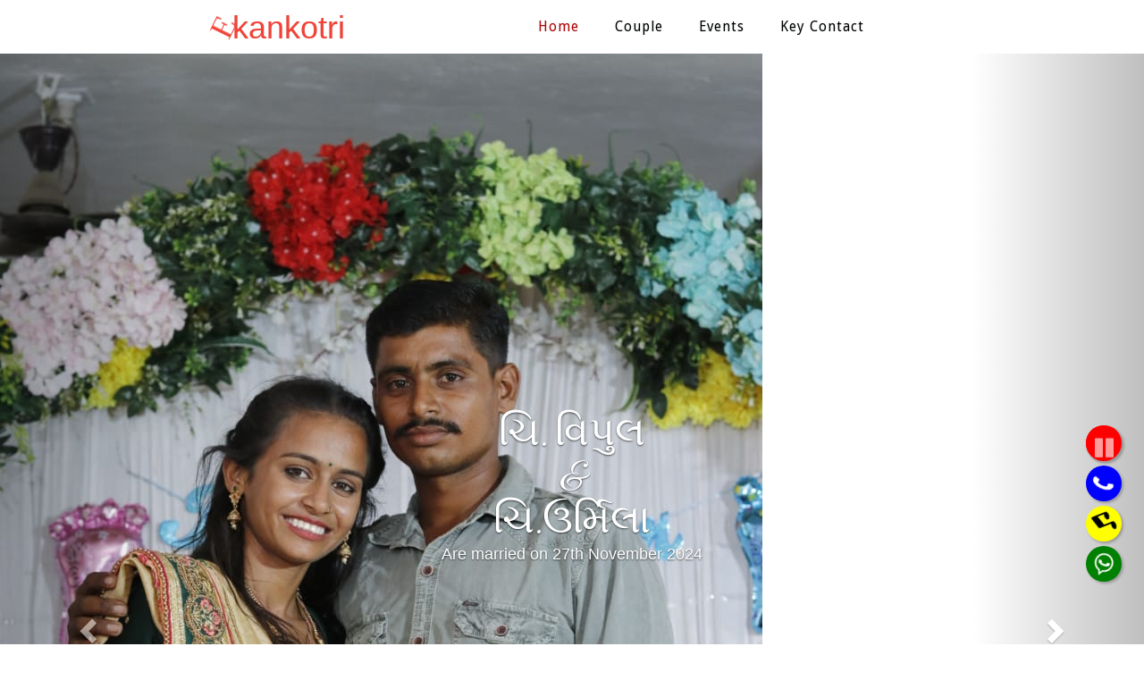

--- FILE ---
content_type: text/html; charset=UTF-8
request_url: https://ekankotri.in/online-invitation-card/of/shinay-samuh-lagna-2023/Vipul-Urmila-on-27-11-2023-at-Shinay
body_size: 8596
content:
<!DOCTYPE html>
<html lang="en">

<head>
	<script async src="https://www.googletagmanager.com/gtag/js?id=UA-130601439-1"></script>
	<script async src="https://www.googletagmanager.com/gtag/js?id=G-1QSDC4ENT3"></script>
	<script>
		window.dataLayer = window.dataLayer || [];
		function gtag(){dataLayer.push(arguments);}
		gtag("js", new Date());
		gtag("config", "G-1QSDC4ENT3");
	</script>	<meta charset="utf-8">
	<meta name="keywords" content="વોટ્સએપ કંકોત્રી ગુજરાતીમાં " />
	<meta name="description" content="વોટ્સએપ કંકોત્રી ગુજરાતીમાં શિણાય સમૂહ લગ્ન કંકોત્રી ઓનલાઇન  Vipul Urmila on 27 11 2023 at Shinay getting marriage">
	
		<meta name="robots" content="index, follow">
		<meta name="revisit-after" content="4 days">
		<meta name="author" content="Ekankotri - online wedding invitation developed with new design of 2023 online website designer in india.">
		<title>Vipul-Urmila-on-27-11-2023-at-Shinay | વોટ્સએપ કંકોત્રી ગુજરાતીમાં </title>
	<meta name="viewport" content="width=device-width, initial-scale=1, shrink-to-fit=no">
	<link href="https://ekankotri.in/site/img/favicon.ico" rel="shortcut icon" type="image/x-icon">
			<link href="https://ekankotri.in/common/images/profiles/529/w529.jpeg?v=1699548384" rel="apple-touch-icon" alt="logo">
		<meta property="og:url" content="https://ekankotri.in/online-invitation-card/of/shinay-samuh-lagna-2023/Vipul-Urmila-on-27-11-2023-at-Shinay" />
		<meta property="og:image" content="https://ekankotri.in/common/images/profiles/529/w529.jpeg?v=1699548384" />
		<meta property="og:title" content="Vipul-Urmila-on-27-11-2023-at-Shinay | વોટ્સએપ કંકોત્રી ગુજરાતીમાં ">
		<meta property="og:type" content="website">
		<meta property="fb:app_id" content="766716903722413">
		<meta property="og:description" content="વોટ્સએપ કંકોત્રી ગુજરાતીમાં શિણાય સમૂહ લગ્ન કંકોત્રી ઓનલાઇન  Vipul Urmila on 27 11 2023 at Shinay getting marriage">
		<script type="application/x-javascript">
		addEventListener("load", function() {
			setTimeout(hideURLbar, 0);
		}, false);

		function hideURLbar() {
			window.scrollTo(0, 1);
		}
	</script>
	<!--// Meta tag Keywords -->
	<!-- css files -->
	<link rel="stylesheet" href="https://ekankotri.in/site14/css/bootstrap.css" type="text/css" media="all">
	<!-- Bootstrap-Core-CSS -->
	<link rel="stylesheet" href="https://ekankotri.in/site14/css/font-awesome.css" type="text/css" media="all">
	<!-- Font-Awesome-Icons-CSS -->
	<link rel="stylesheet" href="https://ekankotri.in/site14/css/lightbox.css" type="text/css" media="all">
	<link rel="stylesheet" href="https://ekankotri.in/site14/css/style.css?v=1699548384" type="text/css" media="all" />
	<link rel="stylesheet" href="https://ekankotri.in/site14/css/owl.carousel.css">
	<!-- Style-CSS -->
	<!-- //css files -->
	<!-- web fonts -->
	<link href="//fonts.googleapis.com/css?family=Arizonia&amp;subset=latin-ext" rel="stylesheet">
	<link href="//fonts.googleapis.com/css?family=Droid+Sans:400,700" rel="stylesheet">
	<link href="//fonts.googleapis.com/css?family=Great+Vibes&amp;subset=latin-ext" rel="stylesheet">
	<!-- //web fonts -->
</head>
		

<body>
	<div class="w3l-main" id="home">
		<!--navigation-->
		<div class="header-w3">
			<div class="header-bottom-agile">
				<div class=" navigation">
					<nav class="navbar navbar-default cl-effect-16" id="cl-effect-16">
						<button type="button" class="navbar-toggle collapsed" data-toggle="collapse" data-target="#navbar" aria-expanded="false">
							<span class="sr-only">Toggle navigation</span>
							<span class="icon-bar"></span>
							<span class="icon-bar"></span>
							<span class="icon-bar"></span>
						</button>
						<div class="">
							<h1>
																	<a class="" href="https://ekankotri.in">
										<i class="fa fa-spin text-red">E</i>kankotri
									</a>
															</h1>
						</div>

						<div id="navbar" class="navbar-collapse navbar-right collapse hover-effect">
							<ul class="nav navbar-nav">
								<li class="scroll active"><a href="#myCarousel" data-hover="Home">Home</a></li>
								<li><a class="scroll" href="#about">Couple</a> </li>
																																	<li><a class="scroll" href="#events">Events</a></li>
																								<li><a href="#keycontact" class="scroll">Key Contact</a></li>
							</ul>
						</div>
					</nav>
				</div>
				<div class="clearfix"></div>
			</div>
		</div>
		<!--//navigation-->
		<!--banner-->
		<div id="myCarousel" class="carousel slide" data-ride="carousel">
			<!-- Indicators -->
			<ol class="carousel-indicators">
									<li data-target="#myCarousel" data-slide-to="0" class="active"></li>
							</ol>

			<!-- Wrapper for slides -->
			<div class="carousel-inner">
									<div class="item active">
						<img src="https://ekankotri.in/common/images/profiles/529/slider_images/825.jpeg" alt="ચિ. વિપુલ & ચિ.ઉર્મિલા image 0 Shinay">
						<div class="carousel-caption">
							<h3>ચિ. વિપુલ<br> & <br>ચિ.ઉર્મિલા</h3>
							<h4>Are married on 27th November 2024</h4>
						</div>
					</div>
							</div>

			<!-- Left and right controls -->
			<a class="left carousel-control" href="#myCarousel" data-slide="prev">
				<span class="glyphicon glyphicon-chevron-left"></span>
				<span class="sr-only">Previous</span>
			</a>
			<a class="right carousel-control" href="#myCarousel" data-slide="next">
				<span class="glyphicon glyphicon-chevron-right"></span>
				<span class="sr-only">Next</span>
			</a>
		</div>
		<!--//banner-->
	</div>
	
		<iframe src="https://ekankotri.in/common/images/songs/koi_lal.mp3" allow="autoplay" style="display:none" id="iframeAudio"></iframe>
		<audio id="player" controls loop hidden autoplay> <source src="https://ekankotri.in/common/images/songs/koi_lal.mp3" type="audio/mpeg"> this wedding card have auto play song for ekankotri </audio>
			<!-- About Us -->
	<div class="about_section" id="about">
		<div class="container">
			<span class="text-center text-success">
									<h1>શ્રી યદુવંશી સોરઠીયા યુવા મંડળ-શિણાય આયોજિત ત્રેવીશમો (૨3મો) સમૂહલગ્નોત્સવ</h1>
								<br>
			</span>
						<h2 class="wthree_title_agile">About</h2>
							<div class="inner_w3l_agile_grids">
					<div class="col-md-5 team-grid">
						<div class="ih-item circle effect10 bottom_to_top">
							<div class="img">
								<img class="profile-circle" src="https://ekankotri.in/common/images/profiles/529/g529.jpeg?v=1699548384" alt="ચિ. વિપુલ Groom" />
							</div>
						</div>
						<h3 class="abt-name">Proud Groom</h3>
						<p><b>Son of:</b>   શાંન્તિલાલભાઈ રામજીભાઈ વાણીયા   <br> જયશ્રીબેન શાંન્તિલાલભાઈ વાણીયા    </p>
																								<div class="icons">
							<ul>
								<li><a href="" target="_blank" title="Facebook"><i class="fa fa-facebook"></i></a></li>
								<li><a href="" target="_blank" title="Instagram"><i class="fa fa-instagram"></i></a></li>
								<li><a href="" target="_blank" title="Twitter"><i class="fa fa-twitter"></i></a></li>
								<li><a href="" target="_blank" title="LinkedIn"><i class="fa fa-linkedin"></i></a></li>
							</ul>
						</div>
					</div>
					<div class="col-md-2 team-grid">
						<div class="info">
							<h3>ચિ. વિપુલ</h3>
							<div class="arrow-container animated fadeInDown">
								<a href="#home" class="arrow-2 scroll">
									<i class="fa fa-heart-o" aria-hidden="true"></i>
								</a>
								<div class="arrow-1 animated hinge infinite zoomIn"></div>
							</div>
							<h4>ચિ.ઉર્મિલા</h4>
						</div>
					</div>
					<div class="col-md-5 team-grid">
						<div class="ih-item circle effect10 bottom_to_top">
							<div class="img">
								<img class="profile-circle" src="https://ekankotri.in/common/images/profiles/529/b529.jpeg?v=1699548384" alt="ચિ.ઉર્મિલા Bride" />
							</div>
						</div>
						<h3 class="abt-name">Happy Bride</h3>
						<p><b>Daughter of:</b>   રવજીભાઈ નારણભાઈ હડિયા   <br> રશીલાબેન રવજીભાઈ હડિયા    </p>
																								<div class="icons">
							<ul>
								<li><a href="" target="_blank" title="Facebook"><i class="fa fa-facebook"></i></a></li>
								<li><a href="" target="_blank" title="Instagram"><i class="fa fa-instagram"></i></a></li>
								<li><a href="" target="_blank" title="Twitter"><i class="fa fa-twitter"></i></a></li>
								<li><a href="" target="_blank" title="LinkedIn"><i class="fa fa-linkedin"></i></a></li>
							</ul>
						</div>
					</div>
					<div class="clearfix"></div>
				</div>
					</div>
	</div>
	<!-- //About -->

	<!--/counter-->
	<div class="agileinfo_counter_section">
		<div class="wthree_title_agile">
			<h3 class="h-t">Wedding Coming Soon</h3>
			<p><i class="fa fa-heart-o" aria-hidden="true"></i></p>
		</div>
		<div class="wthree-counter-agile">
			<section class="examples">
				<div class="simply-countdown-losange" id="simply-countdown-losange"></div>
				<div class="clearfix"></div>
			</section>
		</div>
		<div class="clearfix"></div>
	</div>

	<!-- Our Story -->
		<!-- //Our Story -->

	<!-- Events-->
			<div class="events" id="events">
			<div class="container">
				<h3 class="wthree_title_agile1">Events</h3>
									<div class="col-md-6 mb20">
						<div class="serve-grids-top">
							<div class="service-box wow fadeInDown" data-wow-duration=".8s" data-wow-delay=".3s">
								<div class="hi-icon-effect-6">
																			<img src="https://ekankotri.in/common/images/logos/c1_ganesh.png?v=1699548384" alt="ગણેશ સ્થાપના" class="img-responsive icon-img">
																	</div>
								<div class="hi-text">
									<h5>ગણેશ સ્થાપના</h5>
									<p><span style='color:green'>સવારે 8:00  વાગ્યે </span><span style='color:blue'>તા. 27/11/2023 સોમવાર શુભ મુહૂતૉ </span></p>
									<div class="date">
																													</div>
																	</div>
								<br>
							</div>
						</div>
					</div>
									<div class="col-md-6 mb20">
						<div class="serve-grids-top">
							<div class="service-box wow fadeInDown" data-wow-duration=".8s" data-wow-delay=".3s">
								<div class="hi-icon-effect-6">
																			<img src="https://ekankotri.in/common/images/logos/c1_mandva.png?v=1699548384" alt="માંડવા રોપાણ" class="img-responsive icon-img">
																	</div>
								<div class="hi-text">
									<h5>માંડવા રોપાણ</h5>
									<p><span style='color:green'>સવારે 9:30  વાગ્યે </span><span style='color:blue'>તા. 27/11/2023 સોમવાર શુભ મુહૂતૉ </span></p>
									<div class="date">
																													</div>
																	</div>
								<br>
							</div>
						</div>
					</div>
									<div class="col-md-6 mb20">
						<div class="serve-grids-top">
							<div class="service-box wow fadeInDown" data-wow-duration=".8s" data-wow-delay=".3s">
								<div class="hi-icon-effect-6">
																			<img src="https://ekankotri.in/common/images/logos/c1_mosara.png?v=1699548384" alt="મોસાળા" class="img-responsive icon-img">
																	</div>
								<div class="hi-text">
									<h5>મોસાળા</h5>
									<p><span style='color:green'>સવારે 10:00 વાગ્યે </span><span style='color:blue'>તા. 27/11/2023 સોમવાર શુભ મુહૂતૉ </span></p>
									<div class="date">
																													</div>
																	</div>
								<br>
							</div>
						</div>
					</div>
									<div class="col-md-6 mb20">
						<div class="serve-grids-top">
							<div class="service-box wow fadeInDown" data-wow-duration=".8s" data-wow-delay=".3s">
								<div class="hi-icon-effect-6">
																			<img src="https://ekankotri.in/common/images/logos/hast_melap.jpg?v=1699548384" alt="હસ્ત મેળાપ" class="img-responsive icon-img">
																	</div>
								<div class="hi-text">
									<h5>હસ્ત મેળાપ</h5>
									<p><span style='color:green'>સવારે 11:20 વાગ્યે </span><span style='color:blue'>તા. 27/11/2023 સોમવાર શુભ મુહૂતૉ </span></p>
									<div class="date">
																													</div>
																	</div>
								<br>
							</div>
						</div>
					</div>
									<div class="col-md-6 mb20">
						<div class="serve-grids-top">
							<div class="service-box wow fadeInDown" data-wow-duration=".8s" data-wow-delay=".3s">
								<div class="hi-icon-effect-6">
																			<img src="https://ekankotri.in/common/images/logos/c1_bhojan.jpg?v=1699548384" alt="સમૂહ પ્રસાદ" class="img-responsive icon-img">
																	</div>
								<div class="hi-text">
									<h5>સમૂહ પ્રસાદ</h5>
									<p><span style='color:green'>બપોરે 12:00 વાગ્યે </span><span style='color:blue'>તા. 27/11/2023 સોમવાર શુભ મુહૂતૉ </span></p>
									<div class="date">
																													</div>
																	</div>
								<br>
							</div>
						</div>
					</div>
									<div class="col-md-6 mb20">
						<div class="serve-grids-top">
							<div class="service-box wow fadeInDown" data-wow-duration=".8s" data-wow-delay=".3s">
								<div class="hi-icon-effect-6">
																			<img src="https://ekankotri.in/common/images/logos/c1_jaan.jpg?v=1699548384" alt="વિદાય સમારંભ" class="img-responsive icon-img">
																	</div>
								<div class="hi-text">
									<h5>વિદાય સમારંભ</h5>
									<p><span style='color:green'>સાંજે 4:30 વાગ્યે </span><span style='color:blue'>તા. 27/11/2023 સોમવાર શુભ મુહૂતૉ </span></p>
									<div class="date">
																													</div>
																	</div>
								<br>
							</div>
						</div>
					</div>
											</div>
			<div class="container">
				<br>
				<br>
				<br>
				<h3 class="wthree_title_agile1">Google Map Direction</h3>
												<div class="row text-center">
					<div class="col-md-6 col-sm-12">
						<button class="button-medium btn btn-default transparent-btn" id="btnCopy"> Click here to copy route </button>
					</div>
					<div class="col-md-6 col-sm-12">
						<button class="button-medium btn btn-default transparent-btn" id="btnDirection"> Click here to get direction </button>
					</div>
				</div>
				<br>
				<br>
				<input type="text" value="https://maps.google.com/?q=23.03928391632518,70.0623077054914/23.0597780675215,70.05549844749359/23.04719292156213,70.04997077593679/23.03813077236595,70.05327649471725/23.039877929495212,70.04341724543455/23.039877929495212,70.04341724543455/" id="copytoclipboard" style="display: none;">
			</div>
		</div>
		</div>
		<!--//Events-->

	<!-- map-->
	<div class="map-wrap height500">
		<div class="map-canvas" id="white-map"></div>
		<!-- <iframe src="https://www.google.com/maps/embed?pb=!1m18!1m12!1m3!1d58731.71713705131!2d70.08367475961658!3d23.070273191676357!2m3!1f0!2f0!3f0!3m2!1i1024!2i768!4f13.1!3m3!1m2!1s0x3950b98e8bec0d97%3A0x9d6ccb522ee8f6e0!2sGandhidham%2C%20Gujarat!5e0!3m2!1sen!2sin!4v1606311477881!5m2!1sen!2sin" width="100%" height="450" frameborder="0" style="border:0;" allowfullscreen="" aria-hidden="false" tabindex="0"></iframe> -->
	</div>
	<!-- //map -->

	<!-- Family-->
		<!-- //Family-->

	
	<!--/thanks giving-->
	<div class="agileinfo_counter_section">
		<div class="container"><br><br>
			<h3>The best gift will be your participation, thanks to all</h3> <br><br>
			<p class="sub_para two">ચિ. વિપુલ & ચિ.ઉર્મિલા</p>
		</div>
	</div>
	<!--//thanks giving-->

			<div class="contact-w3l" id="keycontact">
			<h3 class="wthree_title_agile">Key Contact</h3>
			<div class="container">
				<div class="col-md-6 contact-agileits-w3layouts">
											<img class="logoHeight" src="https://ekankotri.in/common/images/agents/2/2.png?v=1699548384" alt="logo"><br>
										<!-- <h1>Ekankotri</h1> -->
					<p> THANK YOU FOR BEING WITH US!</p><br>
					<p> We Are Here To Give A Smoother Way To Online Wedding Invitations. The Couple Just Needs To Share One Link With All The Details Of The Wedding.
The Wedding Card Has Details Like A Couple's Names, Social Account Links, His/her Friends And Family Details With Name, Relationship, Photos, And Social Account Links. 
<br>
 </p>
					<br>
					<p>
	                      	<i class='fa fa-envelope' aria-hidden='true'></i>
		                    <a href="/cdn-cgi/l/email-protection#6f380a0b0b060108420c0e1d0b2f0a040e0104001b1d06410601" class='text-white'>
		                      <span class="__cf_email__" data-cfemail="c394a6a7a7aaada4eea0a2b1a783a6a8a2ada8acb7b1aaedaaad">[email&#160;protected]</span>
		                    </a>
		                    </p>					<p>
	                      	<i class='fa fa-phone' aria-hidden='true'></i>
		                    <a href='tel:+918141467223' class='text-white'>
		                      +918141467223
		                    </a>
		                    </p>					<p>
	                      	<i class='fa fa-globe' aria-hidden='true'></i>
		                  <a target='_blank' href=//Ekankotri.in>Ekankotri.in</a> </p>				</div>
				<div class="col-md-6 regstr-r-w3-agileits">
					<div class="form-bg-w3ls">
						<h3 class="subhead-agileits white-w3ls">Book Here Your Digital Wedding Card!</h3>
						<form id="form" action='https://ekankotri.in/RegisterController/save_registration' method="post">
							<input type="text" name="name" placeholder="Name" required="">
							<input type="hidden" class="form-control" id="plan" name="plan" value="ચિ. વિપુલ & ચિ.ઉર્મિલા " required />
							<input type="text" name="number" placeholder="Mobile No." required="">
							<input type="email" name="email" placeholder="Email" required="">
							<textarea name="message" placeholder="Message" required=""></textarea>
							<input type="submit" value="Submit" class="button-w3layouts hvr-rectangle-out">
							<br> <br>
							<span id="msg" style="display: none;" class="text-success">Thank you, Form successfully submitted.</span>
						</form>
					</div>
				</div>
				<div class="clearfix"></div>
			</div>
		</div>
	
	<div class="footer-w3layouts">
		<div class="container">
							
		<div class="w3_agileits_social_media">
			<ul class="social-links">
				<li><a href="https://www.facebook.com/DigitalWeddingInvitationCardEkankotri.in" class="wthree_facebook"><i class="fa fa-facebook" aria-hidden="true"></i></a></li>
				<li><a href="https://twitter.com/EkankotriI" class="wthree_twitter"> <i class="fa fa-twitter" aria-hidden="true"></i></a></li>
				<li><a href="https://www.instagram.com/ekankotri/" class="wthree_instagram"><i class="fa fa-instagram" aria-hidden="true"></i></a></li>
				<li><a href="https://www.youtube.com/@ekankotri" class="wthree_youtube"><i class="fa fa-youtube" aria-hidden="true"></i></a></li>
				<li><a href="https://in.pinterest.com/ekankotri/" class="wthree_pinterest"><i class="fa fa-pinterest" aria-hidden="true"></i></a></li>
			</ul>
		</div>
	    <p class="text-white">&copy; 2018 Ekankotri.in | Powered by <a class="text-white" href="https://ekankotri.in/"> with <i class="text-white fa fa-heart faa-pulse animated" aria-hidden="true"></i> </p> </a>
		
		<script data-cfasync="false" src="/cdn-cgi/scripts/5c5dd728/cloudflare-static/email-decode.min.js"></script><script>
		var scroll = true;
		var count = 1;
			function startScroll(){
				$("html, body").animate({ scrollTop: $(document).height() - $(window).height() }, 205000, function() { $(this).animate({ scrollTop: 0 }, 20000); });
				$("body,html").bind(" mousedown wheel mousewheel touchstart", function(e){
				    count++;
				    if(count>5){
				        $("html,body").stop(true);
						scroll = false;
				    }
					if($(e.target).is("a#yes") || $(e.target).is("a#no") || !scroll){
						return;
					}
					if ( e.which > 0 || e.type == "mousedown" || e.type == "wheel" || e.type == "mousewheel" || e.type == "touchstart"){
						$("html,body").stop(true);
						scroll = false;
					} 
				});
			}
			setTimeout(function(){
				startScroll();
			},2000)
		</script>
	
						</div>
		<div class="thim-click-to-bottom">
			<a href="#home" class="scroll">
				<i class="fa fa-long-arrow-up" aria-hidden="true"></i>
			</a>
		</div>
	</div>

	<script type="text/javascript" src="https://ekankotri.in/site14/js/jquery-2.1.4.min.js"></script>
	<script type="text/javascript" src="https://ekankotri.in/site14/js/bootstrap.js"></script>
	<script src="https://ekankotri.in/site14/js/lightbox-plus-jquery.min.js"> </script>
	<script src="https://ekankotri.in/site14/js/main.js"></script>
	<script src="https://ekankotri.in/site14/js/owl.carousel.js"></script>
	<script>
		$(document).ready(function() {
			$(".scroll").click(function(event) {
				event.preventDefault();
				$('html,body').animate({
					scrollTop: $(this.hash).offset().top
				}, 1000);
			});
		});
	</script>
	<script src="https://ekankotri.in/site14/js/simplyCountdown.js"></script>
	<script>
		//jQuery example
		$('#simply-countdown-losange').simplyCountdown({
			year: 2024,
			month: 11,
			day: 27,
			enableUtc: false
		});
	</script>
			<script src="https://maps.googleapis.com/maps/api/js?key=AIzaSyCFoo9L7gYhs0hIGcgW0YXeZwe-0nLMc_8&callback=initMap" async defer></script>
		<script>
			var map;

			function initMap() {
								map = new google.maps.Map(document.getElementById('white-map'), {
					center: {
						lat: 23.03928391632518,
						lng: 70.0623077054914					},
					zoom: 15
				});
				bounds = new google.maps.LatLngBounds();

				function addMarker(markers) {
					var marker = new google.maps.Marker({
						position: markers.coordinate,
						map: map,
						label: markers.number,
						animation: google.maps.Animation.DROP,
						icon: markers.icon
					})
					var infowindow = new google.maps.InfoWindow({
						content: markers.infowindow
					});
					marker.addListener('click', function() {
						infowindow.open(map, marker);
					});
					loc = new google.maps.LatLng(markers.coordinate);
					bounds.extend(loc);
					map.fitBounds(bounds);
					map.panToBounds(bounds);
				}
				var d_image = 'https://ekankotri.in/site5/images/dark-marker.png';
									addMarker({
						coordinate: {
							lat: 23.03928391632518,
							lng: 70.0623077054914						},
						infowindow: '<div id="content">' +
							'<h4 class="font-weight-light"><span class="custom-color">' + "ગણેશ સ્થાપના" + '</span></h4>' +
							'<div class="map-info-content">' +
							'<p>' + "<span style='color:green'>સવારે 8:00  વાગ્યે </span><span style='color:blue'>તા. 27/11/2023 સોમવાર શુભ મુહૂતૉ </span>" + '</p>' +
							'</div>' +
							'</div>',
						icon: d_image,
					});
									addMarker({
						coordinate: {
							lat: 23.0597780675215,
							lng: 70.05549844749359						},
						infowindow: '<div id="content">' +
							'<h4 class="font-weight-light"><span class="custom-color">' + "માંડવા રોપાણ" + '</span></h4>' +
							'<div class="map-info-content">' +
							'<p>' + "<span style='color:green'>સવારે 9:30  વાગ્યે </span><span style='color:blue'>તા. 27/11/2023 સોમવાર શુભ મુહૂતૉ </span>" + '</p>' +
							'</div>' +
							'</div>',
						icon: d_image,
					});
									addMarker({
						coordinate: {
							lat: 23.04719292156213,
							lng: 70.04997077593679						},
						infowindow: '<div id="content">' +
							'<h4 class="font-weight-light"><span class="custom-color">' + "મોસાળા" + '</span></h4>' +
							'<div class="map-info-content">' +
							'<p>' + "<span style='color:green'>સવારે 10:00 વાગ્યે </span><span style='color:blue'>તા. 27/11/2023 સોમવાર શુભ મુહૂતૉ </span>" + '</p>' +
							'</div>' +
							'</div>',
						icon: d_image,
					});
									addMarker({
						coordinate: {
							lat: 23.03813077236595,
							lng: 70.05327649471725						},
						infowindow: '<div id="content">' +
							'<h4 class="font-weight-light"><span class="custom-color">' + "હસ્ત મેળાપ" + '</span></h4>' +
							'<div class="map-info-content">' +
							'<p>' + "<span style='color:green'>સવારે 11:20 વાગ્યે </span><span style='color:blue'>તા. 27/11/2023 સોમવાર શુભ મુહૂતૉ </span>" + '</p>' +
							'</div>' +
							'</div>',
						icon: d_image,
					});
									addMarker({
						coordinate: {
							lat: 23.039877929495212,
							lng: 70.04341724543455						},
						infowindow: '<div id="content">' +
							'<h4 class="font-weight-light"><span class="custom-color">' + "સમૂહ પ્રસાદ" + '</span></h4>' +
							'<div class="map-info-content">' +
							'<p>' + "<span style='color:green'>બપોરે 12:00 વાગ્યે </span><span style='color:blue'>તા. 27/11/2023 સોમવાર શુભ મુહૂતૉ </span>" + '</p>' +
							'</div>' +
							'</div>',
						icon: d_image,
					});
									addMarker({
						coordinate: {
							lat: 23.039877929495212,
							lng: 70.04341724543455						},
						infowindow: '<div id="content">' +
							'<h4 class="font-weight-light"><span class="custom-color">' + "વિદાય સમારંભ" + '</span></h4>' +
							'<div class="map-info-content">' +
							'<p>' + "<span style='color:green'>સાંજે 4:30 વાગ્યે </span><span style='color:blue'>તા. 27/11/2023 સોમવાર શુભ મુહૂતૉ </span>" + '</p>' +
							'</div>' +
							'</div>',
						icon: d_image,
					});
							}
			setTimeout(function() {
				//   initMap()
			}, 3000)
		</script>
		<script type="text/javascript">
		$("#btnCopy").on("click", function() {
			$("#copytoclipboard").show();
			var copyTextt = document.getElementById("copytoclipboard");
			copyTextt.select();
			document.execCommand("copy");
			$("#btnCopy").text('Copied!!!');
			$("#copytoclipboard").hide();
			setTimeout(function() {
				$("#btnCopy").text("Click here to copy route");
			}, 3000)
		})
		$("#btnDirection").on("click", function() {
			window.open($("#copytoclipboard").val());
		})
		$("#form").submit(function(event) {
			event.preventDefault();
			$.ajax({
				type: 'POST', // define the type of HTTP verb we want to use (POST for our form)
				url: $('#form').attr('action'), // the url where we want to POST (we use form url )
				data: $('#form').serialize(), // our data object
				success: function(data) {
					res = JSON.parse(data);
					if (res.status == "success") {
						$("#msg").show();
						setTimeout(function() {
							$("#msg").hide();
						}, 3000)
					} else {
						alert('This form is not working. Please Call us on 81414 67223')
						// $("#msg").css({"font-size":'18px',"color":'red'});
					}
					$("#form")[0].reset();
				}
			});
		});
	</script>
			
	<style>
		.emodal {
		  display: none; /* Hidden by default */
		  position: fixed; /* Stay in place */
		  z-index: 111; /* Sit on top */
		  padding-top: 100px; /* Location of the box */
		  left: 0;
		  top: 0;
		  width: 100%; /* Full width */
		  height: 100%; /* Full height */
		  overflow: auto; /* Enable scroll if needed */
		  background-color: rgb(0,0,0); /* Fallback color */
		  background-color: rgba(0,0,0,0.4); /* Black w/ opacity */
		}
		.emodal-content {
		  background-color: #fefefe;
		  margin: auto;
		  padding: 20px;
		  border: 1px solid #888;
		  width: 80%;
		}
		.eclose {
		  color: #aaaaaa;
		  float: right;
		  font-size: 28px;
		  font-weight: bold;
		}
		.eclose:hover,
		.eclose:focus {
		  color: #000;
		  text-decoration: none;
		  cursor: pointer;
		}
		</style>
		<div id="myModal" class="emodal">
		  <div class="emodal-content">
		    <span class="eclose">&times;</span>
		    <p>Would you like to play music?</p>
		    <span class="text-center">
			    <a id="yes"><i class="fa fa-play-circle fa-2x"></i></a>
			    <a id="no"><i class="fa fa-pause-circle fa-2x"></i></a>
		    </span>
		  </div>
		</div>
		<script>
		var modal = document.getElementById("myModal");
		var yesBtn = document.getElementById("yes");
		var noBtn = document.getElementById("no");
		var span = document.getElementsByClassName("eclose")[0];
		span.onclick = function() {
		  	modal.style.display = "none";
		}
		noBtn.onclick = function() {
		  	modal.style.display = "none";
		  	startScroll();
		}
		yesBtn.onclick = function() {
			modal.style.display = "none";
			musicflag = 1;
			$("#musicIcon").addClass("fa-spin");
			document.getElementById("player").play();
			startScroll();
		}
	</script>

	<link rel="stylesheet" href="https://ekankotri.in/site/css/font-awesome-animation.css">
		<style type="text/css"> 		
			.wa-float{
				position:fixed; width:40px; height:40px; 
				bottom:70px; right:25px; 
				background-color:green; color:white; border-radius:50px; text-align:center; font-size:25px; box-shadow: 2px 2px 3px #999; z-index:100; } 
			.wa-my-float{margin-top:7px; }
			.call-float{
				position:fixed; width:40px; height:40px; 
				bottom:160px; right:25px; 
				background-color:blue; color:white; border-radius:50px; text-align:center; font-size:25px; box-shadow: 2px 2px 3px #999; z-index:100; } 
			.call-my-float{margin-top:8px; } 
			.music-float{
				position:fixed; width:40px; height:40px; 
				bottom:115px; right:25px; 	
				background-color:yellow; color:black; border-radius:50px; text-align:center; font-size:25px; box-shadow: 2px 2px 3px #999; z-index:100; } 
			.music-my-float{margin-top:7px; } 
			.pause-float{
				position:fixed; width:40px; height:40px; 
				bottom:205px; right:25px; 	
				background-color:red; color:white; border-radius:50px; text-align:center; font-size:25px; box-shadow: 2px 2px 3px #999; z-index:100; } 
			.pause-my-float{margin-top:8px; } 
			.play-float{
				position:fixed; width:40px; height:40px; 
				bottom:205px; right:25px; 	
				background-color:red; color:white; border-radius:50px; text-align:center; font-size:25px; box-shadow: 2px 2px 3px #999; z-index:100; } 
			.play-my-float{margin-top:9px; } 
		</style>
		<a href="https://api.whatsapp.com/send?phone=+918141467223&text=I visit this page https://ekankotri.in/online-invitation-card/of/shinay-samuh-lagna-2023/Vipul-Urmila-on-27-11-2023-at-Shinay And I like to know..." title="Share in whatsapp" class="wa-float text-white" target="_blank"> 
			<i class="fa fa-whatsapp faa-shake animated wa-my-float"></i> 
		</a>
		<a onclick="music()" title="Play/Pouse music" class="music-float" target="_blank"> 
			<i id="musicIcon" class="fa fa-music fa-spin music-my-float"></i> 
		</a>
		<a id="playIcon" onclick="play()" title="play AutoScroll" class="play-float" target="_blank"> 
			<i class="fa fa-play faa-float animated play-my-float"></i> 
		</a>
		<a id="pauseIcon" onclick="pause()" title="Pause AutoScroll" class="pause-float" target="_blank"> 
			<i class="fa fa-pause faa-falling animated pause-my-float"></i> 
		</a>
		<a href="tel:+918141467223" title="Call to this number" class="call-float" target="_blank"> 
			<i class="fa fa-phone faa-shake animated call-my-float"></i> 
		</a>
		<script>
			musicflag =1;
			function music() {
				if(musicflag){
					musicflag = 0;
					document.getElementById("player").pause();
					$("#musicIcon").removeClass("fa-spin");
					$("#iframeAudio").attr("src","");
				}else{
					musicflag = 1;
					$("#musicIcon").addClass("fa-spin");
					document.getElementById("player").play();
				}
			}
			function pause() {
				$("html,body").stop(true);
				$("#pauseIcon").hide();
				$("#playIcon").show();
			}
			function play() {
				startScroll();
				$("#playIcon").hide();
				$("#pauseIcon").show();
			}
			setTimeout(function(){
				const audioElement = document.querySelector("audio");
				if (audioElement && audioElement.paused) {
					modal.style.display = "block";
				}
				$("#iframeAudio").attr("src","");
	        },5000)
		</script>
			
		<script>
		var scroll = true;
		var count = 1;
			function startScroll(){
				$("html, body").animate({ scrollTop: $(document).height() - $(window).height() }, 205000, function() { $(this).animate({ scrollTop: 0 }, 20000); });
				$("body,html").bind(" mousedown wheel mousewheel touchstart", function(e){
				    count++;
				    if(count>5){
				        $("html,body").stop(true);
						scroll = false;
				    }
					if($(e.target).is("a#yes") || $(e.target).is("a#no") || !scroll){
						return;
					}
					if ( e.which > 0 || e.type == "mousedown" || e.type == "wheel" || e.type == "mousewheel" || e.type == "touchstart"){
						$("html,body").stop(true);
						scroll = false;
					} 
				});
			}
			setTimeout(function(){
				startScroll();
			},2000)
		</script>
	<script defer src="https://static.cloudflareinsights.com/beacon.min.js/vcd15cbe7772f49c399c6a5babf22c1241717689176015" integrity="sha512-ZpsOmlRQV6y907TI0dKBHq9Md29nnaEIPlkf84rnaERnq6zvWvPUqr2ft8M1aS28oN72PdrCzSjY4U6VaAw1EQ==" data-cf-beacon='{"version":"2024.11.0","token":"4629ab699b3f41f69261789e9fb8ec27","r":1,"server_timing":{"name":{"cfCacheStatus":true,"cfEdge":true,"cfExtPri":true,"cfL4":true,"cfOrigin":true,"cfSpeedBrain":true},"location_startswith":null}}' crossorigin="anonymous"></script>
</body>
<script>
			setTimeout(function(){
				
	        },100)
		</script>
	
<script>'undefined'=== typeof _trfq || (window._trfq = []);'undefined'=== typeof _trfd && (window._trfd=[]),_trfd.push({'tccl.baseHost':'secureserver.net'},{'ap':'cpsh-oh'},{'server':'p3plzcpnl507493'},{'dcenter':'p3'},{'cp_id':'2257675'},{'cp_cl':'8'}) // Monitoring performance to make your website faster. If you want to opt-out, please contact web hosting support.</script><script src='https://img1.wsimg.com/traffic-assets/js/tccl.min.js'></script></html>

--- FILE ---
content_type: text/css
request_url: https://ekankotri.in/site14/css/style.css?v=1699548384
body_size: 9258
content:
/*--
Author: W3layouts
Author URL: http://w3layouts.com
License: Creative Commons Attribution 3.0 Unported
License URL: http://creativecommons.org/licenses/by/3.0/
--*/
body {
    padding: 0;
    margin: 0;
    background: #fff;
    position: relative;
    font-family: "Droid Sans", sans-serif;
}
body a {
    transition: 0.5s all;
    -webkit-transition: 0.5s all;
    -moz-transition: 0.5s all;
    -o-transition: 0.5s all;
    -ms-transition: 0.5s all;
}
a:hover {
    text-decoration: none;
    transition: 0.5s all;
    -webkit-transition: 0.5s all;
    -moz-transition: 0.5s all;
    -o-transition: 0.5s all;
    -ms-transition: 0.5s all;
}
input[type="button"],
input[type="submit"] {
    transition: 0.5s all;
    -webkit-transition: 0.5s all;
    -moz-transition: 0.5s all;
    -o-transition: 0.5s all;
    -ms-transition: 0.5s all;
}
h1,
h2,
h3,
h4,
h5,
h6 {
    margin: 0;
    font-family: "Nunito Sans", sans-serif;
}
p {
    margin: 0;
    font-family: "Droid Sans", sans-serif;
    letter-spacing: 1px;
    font-size: 1em;
    color: #999;
    line-height: 1.9em;
}
ul {
    margin: 0;
    padding: 0;
}
label {
    margin: 0;
}
.w3l-main {
    position: relative;
}
/*--header --*/
.header-top-agile {
    background: #000;
    padding: 1em 3em 0;
}
.logo-agileinfo {
    float: left;
}
.logo-agileinfo h1 a {
    font-family: "Great vibes", cursive;
    color: #b30404;
    font-size: 1.7em;
    text-transform: uppercase;
    letter-spacing: 15px;
}
.header-bottom-agile {
    padding: 0 3em;
    position: relative;
}
.social-icons-agileits {
    float: left;
    padding-top: 0.8em;
}
.social-icons-agileits ul li {
    color: #fff;
    font-size: 1em;
    letter-spacing: 1px;
}
.social-icons-agileits ul li span {
    color: #fff;
    font-size: 1em;
}
.social-icons-agileits ul li {
    display: inline-block;
}
.social-icons-agileits ul li a {
    color: #fff;
    font-size: 1.1em;
    padding: 10px;
    transition: 0.5s all;
    -webkit-transition: 0.5s all;
    -moz-transition: 0.5s all;
    -o-transition: 0.5s all;
    -ms-transition: 0.5s all;
}
/*--social-icons--*/
.social {
    text-align: center;
    transform: translateY(-50%);
    float: right;
    margin-top: 1.5em;
}
.social li {
    display: inline;
    margin-right: 7px;
}
.social .link {
    display: inline-block;
    vertical-align: middle;
    position: relative;
    width: 40px;
    height: 40px;
    border-radius: 50%;
    -webkit-border-radius: 50%;
    -moz-border-radius: 50%;
    -o-border-radius: 50%;
    -ms-border-radius: 50%;
    background-clip: content-box;
    padding: 2px;
    transition: 0.5s;
    color: #d7d0be;
    margin-right: 10px;
    text-shadow: 0 -1px 0 rgba(0, 0, 0, 0.2), 0 1px 0 rgba(255, 255, 255, 0.2);
    font-size: 16px;
}
.social .link span {
    display: block;
    position: absolute;
    text-align: center;
    top: 50%;
    left: 50%;
    transform: translate(-50%, -50%);
    -webkit-transform: translate(-50%, -50%);
    -ms-transform: translate(-50%, -50%);
    -o-transform: translate(-50%, -50%);
    -moz-transform: translate(-50%, -50%);
}
.social .link:hover {
    color: white;
    transform: translateX(0px) rotate(360deg);
}
.social .link.google-plus {
    background-color: tomato;
    color: white;
}
.social .link.twitter {
    background-color: #00acee;
    color: white;
}
.social .link.facebook {
    background-color: #3b5998;
    color: white;
}
/*--//social-icons--*/
.navigation {
    padding: 0;
}
.navbar-default {
    background-color: transparent;
    border: none;
    margin: 0;
    padding-right: 5em;
    display: flex;
    justify-content: space-between;
    align-items: center;
}
.navbar-collapse {
    padding: 0;
}
.nav > li > a {
    padding: 1.4em 1.3em;
    font-size: 1.1em;
    letter-spacing: 1px;
    text-transform: capitalize;
}
.navbar-default .navbar-nav > li > a {
    color: #000 !important;
}
.navbar-default .navbar-nav > .active > a,
.navbar-default .navbar-nav > .active > a:hover,
.navbar-default .navbar-nav > .active > a:focus {
    color: #b30404 !important;
    background-color: transparent;
}
.codes-menu ul li {
    display: block;
}
.codes-menu ul li a {
    display: block;
    color: #212121;
    padding: 5px 20px;
}
.navbar-default .navbar-nav > .open > a,
.navbar-default .navbar-nav > .open > a:hover,
.navbar-default .navbar-nav > .open > a:focus {
    background-color: transparent;
}
.dropdown-menu {
    min-width: 130px;
}
/* Effect 16: fall down */
.cl-effect-16 a {
    color: #f44236;
    text-shadow: 0 0 1px rgba(111, 134, 134, 0.3);
}

.cl-effect-16 a::before {
    color: #b30404;
    content: attr(data-hover);
    position: absolute;
    opacity: 0;
    text-shadow: 0 0 1px rgba(255, 255, 255, 0.3);
    -webkit-transform: scale(1.1) translateX(10px) translateY(-10px)
        rotate(4deg);
    -moz-transform: scale(1.1) translateX(10px) translateY(-10px) rotate(4deg);
    transform: scale(1.1) translateX(10px) translateY(-10px) rotate(4deg);
    -webkit-transition: -webkit-transform 0.3s, opacity 0.3s;
    -moz-transition: -moz-transform 0.3s, opacity 0.3s;
    transition: transform 0.3s, opacity 0.3s;
}

.cl-effect-16 a:hover::before,
.cl-effect-16 a:focus::before {
    -webkit-transform: scale(1) translateX(0px) translateY(0px) rotate(0deg);
    -moz-transform: scale(1) translateX(0px) translateY(0px) rotate(0deg);
    transform: scale(1) translateX(0px) translateY(0px) rotate(0deg);
    opacity: 1;
}
/*--//header--*/

/*--banner--*/
.center-container {
    background: rgba(0, 0, 0, 0.21);
}
.logo h1 {
    font-size: 4em;
    display: inline-block;
    line-height: 1em;
}
.logo h1 a {
    color: #e3535d;
    text-decoration: none;
}
.logo h1 a:hover {
    color: #e3535d;
}

.banner-text-info {
    margin: 16em 0 19em;
    text-align: center;
}
.banner-text h3.bnr-title {
    color: #fff;
    font-size: 6em;
    letter-spacing: 6px;
    font-family: "Great vibes", cursive;
}
.banner-text p {
    font-size: 1em;
    color: #e6e6e6;
    margin-top: 3em;
    letter-spacing: 4px;
    line-height: 2em;
    position: relative;
}
.banner-text p:before {
    content: " ";
    position: absolute;
    background: #fff;
    width: 4%;
    height: 1px;
    top: 50%;
    left: 31%;
}
.banner-text p:after {
    content: " ";
    position: absolute;
    background: #fff;
    width: 4%;
    height: 1px;
    top: 50%;
    right: 31%;
}
/*--Slider Part starts Here--*/
#slider2,
#slider3 {
    -moz-box-shadow: none;
    box-shadow: none;
    -webkit-box-shadow: none;
    margin: 0 auto;
}
.callbacks_container {
    width: 100%;
}
.callbacks {
    position: relative;
    list-style: none;
    overflow: hidden;
    width: 100%;
    padding: 0;
    margin: 0;
}
.callbacks li {
    position: absolute;
    width: 100%;
    left: 0;
    top: 0;
}
.callbacks_nav:hover {
    opacity: 0.9;
    -moz-opacity: 0.9;
}
.callbacks_nav:active {
    opacity: 1;
    -moz-opacity: 1;
}
.callbacks_tabs li {
    display: inline-block;
    margin: 0 0.1em;
}
.callbacks_tabs {
    list-style: none;
    position: absolute;
    z-index: 999;
    bottom: 5%;
    left: 47%;
    padding: 0;
    margin: 0;
}
.callbacks_tabs a {
    visibility: hidden;
}
.callbacks_tabs a:after {
    content: "\f111";
    font-size: 0;
    font-family: FontAwesome;
    visibility: visible;
    height: 11px;
    width: 11px;
    display: inline-block;
    background: #f6f6f6;
    -webkit-border-radius: 50%;
    border-radius: 50%;
    -moz-border-radius: 50%;
    -ms-border-radius: 50%;
    -o-border-radius: 50%;
}
.callbacks_here a:after {
    background-color: #e3535d;
}
a.callbacks_nav.callbacks1_nav.next {
    display: none;
}
a.callbacks_nav.callbacks1_nav.prev {
    display: none;
}
/*--//Slider part Ends Here --*/
/*-- search --*/
.cd-main-header {
    /* Force Hardware Acceleration in WebKit */
    -webkit-transform: translateZ(0);
    -moz-transform: translateZ(0);
    -ms-transform: translateZ(0);
    -o-transform: translateZ(0);
    transform: translateZ(0);
    will-change: transform;
}
.cd-main-header {
    -webkit-transition: -webkit-transform 0.3s;
    -moz-transition: -moz-transform 0.3s;
    transition: transform 0.3s;
}
.cd-main-content.nav-is-visible,
.cd-main-header.nav-is-visible {
    -webkit-transform: translateX(-260px);
    -moz-transform: translateX(-260px);
    -ms-transform: translateX(-260px);
    -o-transform: translateX(-260px);
    transform: translateX(-260px);
}
.nav-on-left .cd-main-content.nav-is-visible,
.nav-on-left .cd-main-header.nav-is-visible {
    -webkit-transform: translateX(260px);
    /*-- w3layouts --*/
    -moz-transform: translateX(260px);
    -ms-transform: translateX(260px);
    -o-transform: translateX(260px);
    transform: translateX(260px);
}
.cd-header-buttons {
    position: absolute;
    display: inline-block;
    top: -57px;
    right: 0;
}
.cd-header-buttons li {
    display: inline-block;
}
.cd-search-trigger,
.cd-nav-trigger {
    position: relative;
    display: block;
    width: 44px;
    height: 44px;
    overflow: hidden;
    white-space: nowrap;
    color: transparent;
    z-index: 3;
}
.cd-search-trigger::before,
.cd-search-trigger::after {
    /* search icon */
    content: "";
    position: absolute;
    -webkit-transition: opacity 0.3s;
    -moz-transition: opacity 0.3s;
    transition: opacity 0.3s;
    /* Force Hardware Acceleration in WebKit */
    -webkit-transform: translateZ(0);
    -moz-transform: translateZ(0);
    -ms-transform: translateZ(0);
    -o-transform: translateZ(0);
    transform: translateZ(0);
    -webkit-backface-visibility: hidden;
    backface-visibility: hidden;
}
.cd-search-trigger::before {
    top: 11px;
    left: 11px;
    width: 18px;
    height: 18px;
    -webkit-border-radius: 50%;
    -moz-border-radius: 50%;
    border-radius: 50%;
    /*-- agileits --*/
    border: 3px solid #000;
}
.cd-search-trigger::after {
    /* handle */
    height: 3px;
    width: 8px;
    background: #000;
    bottom: 14px;
    right: 11px;
    -webkit-transform: rotate(45deg);
    -moz-transform: rotate(45deg);
    -ms-transform: rotate(45deg);
    -o-transform: rotate(45deg);
    transform: rotate(45deg);
}
.cd-search-trigger span {
    /* container for the X icon */
    position: absolute;
    height: 100%;
    width: 100%;
    top: 0;
    left: 0;
}
.cd-search-trigger span::before,
.cd-search-trigger span::after {
    /* close icon */
    content: "";
    position: absolute;
    display: inline-block;
    height: 3px;
    width: 22px;
    top: 50%;
    margin-top: -2px;
    left: 50%;
    margin-left: -11px;
    background: #000;
    opacity: 0;
    /* Force Hardware Acceleration in WebKit */
    -webkit-transform: translateZ(0);
    -moz-transform: translateZ(0);
    -ms-transform: translateZ(0);
    -o-transform: translateZ(0);
    transform: translateZ(0);
    -webkit-backface-visibility: hidden;
    backface-visibility: hidden;
    -webkit-transition: opacity 0.3s, -webkit-transform 0.3s;
    -moz-transition: opacity 0.3s, -moz-transform 0.3s;
    transition: opacity 0.3s, transform 0.3s;
}
.cd-search-trigger span::before {
    -webkit-transform: rotate(45deg);
    -moz-transform: rotate(45deg);
    -ms-transform: rotate(45deg);
    -o-transform: rotate(45deg);
    transform: rotate(45deg);
}
.cd-search-trigger span::after {
    -webkit-transform: rotate(-45deg);
    -moz-transform: rotate(-45deg);
    -ms-transform: rotate(-45deg);
    -o-transform: rotate(-45deg);
    transform: rotate(-45deg);
}
.cd-search-trigger.search-is-visible::before,
.cd-search-trigger.search-is-visible::after {
    /* hide search icon */
    -moz-opacity: 0;
    opacity: 0;
}
.cd-search-trigger.search-is-visible span::before,
.cd-search-trigger.search-is-visible span::after {
    /* show close icon */
    -moz-opacity: 1;
    opacity: 1;
}
.cd-search-trigger.search-is-visible span::before {
    -webkit-transform: rotate(135deg);
    -moz-transform: rotate(135deg);
    -ms-transform: rotate(135deg);
    -o-transform: rotate(135deg);
    transform: rotate(135deg);
}
.cd-search-trigger.search-is-visible span::after {
    -webkit-transform: rotate(45deg);
    -moz-transform: rotate(45deg);
    -ms-transform: rotate(45deg);
    -o-transform: rotate(45deg);
    transform: rotate(45deg);
}
.cd-search {
    position: absolute;
    width: 100%;
    top: 92%;
    left: 0;
    z-index: 3;
    opacity: 0;
    visibility: hidden;
    -webkit-transition: opacity 0.3s 0s, visibility 0s 0.3s;
    -moz-transition: opacity 0.3s 0s, visibility 0s 0.3s;
    transition: opacity 0.3s 0s, visibility 0s 0.3s;
}
.cd-search input {
    border-radius: 0;
    border: none;
    background: rgba(0, 0, 0, 0.75);
    width: 100%;
    padding: 0 5%;
    -webkit-box-shadow: inset 0 1px 0 #f44236, 0 3px 6px rgba(0, 0, 0, 0.05);
    -moz-box-shadow: inset 0 1px 0 #f44236, 0 3px 6px rgba(0, 0, 0, 0.05);
    box-shadow: inset 0 1px 0 #f44236, 0 3px 6px rgba(0, 0, 0, 0.05);
    font-size: 1.2em;
    padding: 1em 2em;
    color: #fff;
    letter-spacing: 1px;
}
.cd-search input::-webkit-input-placeholder {
    color: #fff !important;
}
.cd-search input::-moz-placeholder {
    color: #fff !important;
}
.cd-search input:-moz-placeholder {
    color: #fff !important;
}
.cd-search input:-ms-input-placeholder {
    color: #fff !important;
}
.cd-search input:focus {
    outline: none;
}
.cd-search.is-visible {
    -moz-opacity: 1;
    opacity: 1;
    visibility: visible;
    -webkit-transition: opacity 0.3s 0s, visibility 0s 0s;
    -moz-transition: opacity 0.3s 0s, visibility 0s 0s;
    transition: opacity 0.3s 0s, visibility 0s 0s;
}

.banner {
    position: relative;
}
.we-po-head {
    position: absolute;
    top: 11%;
    left: 2%;
}

.about_section,
.sect-main-con,
.gallery,
.team,
.contact-w3l {
    padding: 5em 0;
}
.news,
.team,
.events,
#album {
    padding-bottom: 5em;
    padding-top: 5em;
}
.about_section {
    position: relative;
    background: #b30404;
    color: #fff;
}
.banner-bottom {
    padding-top: 3em;
}
.wthree_title_agile {
    text-align: center;
}
h2.wthree_title_agile,
h3.wthree_title_agile {
    font-size: 4em;
    letter-spacing: 2px;
    margin-bottom: 1em;
    color: #b30404;
    font-family: "Great Vibes", cursive !important;
}

h3.wthree_title_agile1 {
    font-size: 4em;
    letter-spacing: 2px;
    margin-bottom: 1em;
    color: #fff;
    font-family: "Great Vibes", cursive !important;
    text-align: center;
}

h2.wthree_title_agile span,
h3.wthree_title_agile span {
    font-family: "Great vibes", cursive;
    letter-spacing: 10px;
    font-size: 1.3em;
    color: #3d5ae8;
}
h2.wthree_title_agile,
.gallery h3.wthree_title_agile {
    color: #fff;
}

.icons ul {
    padding: 0;
    margin: 0;
}
.icons ul li {
    display: inline-block;
}
.icons ul li.team-twitter {
    margin: 0 1em;
}
.icons ul li a i {
    color: #fff;
    text-align: center;
    height: 32px;
    width: 32px;
    background: transparent;
    line-height: 30px;
    -webkit-transition: all 0.35s ease-in-out;
    -o-transition: all 0.35s ease-in-out;
    -moz-transition: all 0.35s ease-in-out;
    transition: all 0.35s ease-in-out;
    border: 1px solid;
}
.icons ul li a i:hover {
    color: #fff;
    background: #ab0707;
}
.team-grid {
    text-align: center;
}

.info {
    position: relative;
    padding-top: 2em;
}
/*-- arrow-animation --*/
.arrow-container,
.arrow-1 {
    width: 100px;
    height: 100px;
}
.arrow-container {
    margin: 0 auto;
    position: absolute;
    bottom: 25px;
    left: 0;
    right: 0;
    top: 36%;
}

.arrow-1 {
    background: #ca1010;
    opacity: 0.5;
    border-radius: 50%;
    position: absolute;
}

.arrow-2 {
    width: 60px;
    height: 60px;
    background: #a90606;
    border-radius: 50%;
    position: absolute;
    top: 20px;
    left: 20px;
    z-index: 1;
    display: table;
}
.arrow-2:focus {
    text-decoration: none;
}

.arrow-2:before {
    width: 52px;
    height: 52px;
    content: "";
    border: 2px solid rgb(148 8 8);
    border-radius: 50%;
    position: absolute;
    top: 4px;
    left: 4px;
}

.arrow-2 i.fa {
    font-size: 30px;
    display: table-cell;
    vertical-align: middle;
    text-align: center;
    color: #fff;
}

/* Custom Animate.css */

.animated.hinge {
    -webkit-animation-duration: 2s;
    animation-duration: 2s;
}

@-webkit-keyframes zoomIn {
    0% {
        opacity: 0;
        -webkit-transform: scale3d(0.4, 0.4, 0.4);
        transform: scale3d(0.4, 0.4, 0.4);
    }

    50% {
        opacity: 0.5;
    }

    100% {
        opacity: 0;
    }
}

@keyframes zoomIn {
    0% {
        opacity: 0;
        -webkit-transform: scale3d(0.4, 0.4, 0.4);
        transform: scale3d(0.4, 0.4, 0.4);
    }

    50% {
        opacity: 0.5;
    }

    100% {
        opacity: 0;
    }
}

.zoomIn {
    -webkit-animation-name: zoomIn;
    animation-name: zoomIn;
}
.animated.infinite {
    -webkit-animation-iteration-count: infinite;
    animation-iteration-count: infinite;
}
/*-- //arrow-animation --*/

.info h3 {
    padding-bottom: 2em;
}
.info h3,
.info h4 {
    font-size: 4em;
    font-family: "Great vibes", cursive;
}
.team-grid p {
    color: #fff;
    font-size: 0.9em;
    padding: 2em 0;
}
.w3l-poi {
    position: absolute;
    top: 70.7%;
    transform: rotate(13deg);
}

.abt-name {
    font-size: 3.5em;
    font-family: "Great vibes", cursive;
}

/*-- /counter-agile --*/
.agileinfo_counter_section {
    /*background: url(../images/counter.jpg)no-repeat 0px 0px;*/
    background-size: cover;
    -webkit-background-size: cover;
    -moz-background-size: cover;
    -o-background-size: cover;
    background-attachment: fixed;
    padding-top: 5em;
    min-height: 400px;
    text-align: center;
}
.wthree-counter-agile {
    width: 60%;
    margin: 2% auto 2%;
}
.simply-section {
    display: inline-block;
    width: 25%;
    float: left;
    text-align: center;
}

.countdown-timer-w3laits h3 {
    font-weight: 200;
    font-size: 3em;
    margin-bottom: 40px;
    color: #fff;
    text-align: center;
    letter-spacing: 3px;
}
.countdown-timer-w3laits h4 {
    margin-bottom: 30px;
    color: #fff;
    text-align: center;
    letter-spacing: 3px;
    font-size: 2em;
    text-transform: uppercase;
}

.countdown-timer-w3laits h3 span {
    color: #ff8c00;
}
span.simply-amount {
    font-size: 5em;
    line-height: 0;
    color: #fff;
}

span.simply-word {
    font-size: 15px;
    letter-spacing: 3px;
    font-weight: 500;
    margin-left: 5px;
    text-transform: uppercase;
    color: #eee;
    font-family: "Open Sans", sans-serif;
}
/*-- //Countdown-Timer --*/

/*-- Services --*/
.serve-grids-top h5 {
    font-size: 2.4em;
    letter-spacing: 1px;
    color: #fff;
    margin: 0 0.2em 0.2em;
    font-family: "Great vibes", cursive;
}
.serve-grids-top.second {
    margin-top: 3em;
}
.service-box:nth-child(2) {
    margin: 3em 0;
}
.service-box:nth-child(4) {
    margin-top: 3em;
}
/*-- services-effects --*/
.hi-icon-wrap {
    text-align: center;
    margin: 0 auto;
    padding: 2em 0 3em;
}
span.hi-icon {
    color: #fff;
}
span.hi-icon {
    color: #fff;
    width: 60px;
    height: 60px;
    border-radius: 50%;
    border: 1px solid #fff;
    background: #f87900;
    padding: 5px;
}
.hi-icon {
    display: inline-block;
    font-size: 0px;
    cursor: pointer;
    width: 70px;
    height: 70px;
    border-radius: 50%;
    text-align: center;
    position: relative;
    z-index: 1;
    color: #111;
}
.hi-icon:after {
    position: absolute;
    width: 100%;
    height: 100%;
    border-radius: 50%;
    content: "";
    -webkit-box-sizing: content-box;
    -moz-box-sizing: content-box;
    box-sizing: content-box;
}
.hi-icon:before {
    speak: none;
    font-size: 20px;
    line-height: 70px;
    font-style: normal;
    font-weight: normal;
    font-variant: normal;
    text-transform: none;
    display: block;
    -webkit-font-smoothing: antialiased;
}
@-webkit-keyframes spinAround {
    from {
        -webkit-transform: rotate(0deg);
    }
    to {
        -webkit-transform: rotate(360deg);
    }
}
@-moz-keyframes spinAround {
    from {
        -moz-transform: rotate(0deg);
    }
    to {
        -moz-transform: rotate(360deg);
    }
}
@keyframes spinAround {
    from {
        transform: rotate(0deg);
    }
    to {
        transform: rotate(360deg);
    }
}
@-webkit-keyframes toRightFromLeft {
    49% {
        -webkit-transform: translate(100%);
    }
    50% {
        opacity: 0;
        -webkit-transform: translate(-100%);
    }
    51% {
        opacity: 1;
    }
}
@-moz-keyframes toRightFromLeft {
    49% {
        -moz-transform: translate(100%);
    }
    50% {
        opacity: 0;
        -moz-transform: translate(-100%);
    }
    51% {
        opacity: 1;
    }
}
@keyframes toRightFromLeft {
    49% {
        transform: translate(100%);
    }
    50% {
        opacity: 0;
        transform: translate(-100%);
    }
    51% {
        opacity: 1;
    }
}
@-webkit-keyframes toLeftFromRight {
    49% {
        -webkit-transform: translate(-100%);
    }
    50% {
        opacity: 0;
        -webkit-transform: translate(100%);
    }
    51% {
        opacity: 1;
    }
}
@-moz-keyframes toLeftFromRight {
    49% {
        -moz-transform: translate(-100%);
    }
    50% {
        opacity: 0;
        -moz-transform: translate(100%);
    }
    51% {
        opacity: 1;
    }
}
@keyframes toLeftFromRight {
    49% {
        transform: translate(-100%);
    }
    50% {
        opacity: 0;
        transform: translate(100%);
    }
    51% {
        opacity: 1;
    }
}
@-webkit-keyframes toTopFromBottom {
    49% {
        -webkit-transform: translateY(-100%);
    }
    50% {
        opacity: 0;
        -webkit-transform: translateY(100%);
    }
    51% {
        opacity: 1;
    }
}
@-moz-keyframes toTopFromBottom {
    49% {
        -moz-transform: translateY(-100%);
    }
    50% {
        opacity: 0;
        -moz-transform: translateY(100%);
    }
    51% {
        opacity: 1;
    }
}
@keyframes toTopFromBottom {
    49% {
        transform: translateY(-100%);
    }
    50% {
        opacity: 0;
        transform: translateY(100%);
    }
    51% {
        opacity: 1;
    }
}
@-webkit-keyframes toBottomFromTop {
    49% {
        -webkit-transform: translateY(100%);
    }
    50% {
        opacity: 0;
        -webkit-transform: translateY(-100%);
    }
    51% {
        opacity: 1;
    }
}
@-moz-keyframes toBottomFromTop {
    49% {
        -moz-transform: translateY(100%);
    }
    50% {
        opacity: 0;
        -moz-transform: translateY(-100%);
    }
    51% {
        opacity: 1;
    }
}
@keyframes toBottomFromTop {
    49% {
        transform: translateY(100%);
    }
    50% {
        opacity: 0;
        transform: translateY(-100%);
    }
    51% {
        opacity: 1;
    }
}
/* Effect 6 */
.hi-icon-effect-6 .hi-icon {
    box-shadow: 0 0 0 2px #3d5ae8;
    -webkit-transition: background 0.2s, color 0.2s;
    -moz-transition: background 0.2s, color 0.2s;
    transition: background 0.2s, color 0.2s;
    text-decoration: none;
}
.hi-icon-effect-6 .hi-icon:hover {
    background: #3d5ae8;
    color: #fff;
}
.hi-icon-effect-6 .hi-icon:hover:before {
    -webkit-animation: spinAround 2s linear infinite;
    -moz-animation: spinAround 2s linear infinite;
    animation: spinAround 2s linear infinite;
}
@media (max-width: 320px) {
    .hi-icon {
        width: 55px;
        height: 55px;
    }
    .hi-icon:before {
        speak: none;
        font-size: 22px;
        line-height: 55px;
    }
}
/*-- //services-effects --*/
/*-- model --*/
.modal-header h4 {
    color: #b30404;
    font-size: 2em;
    letter-spacing: 1px;
    text-align: center;
    margin: 0.5em 0 1em;
}
.modal-header span {
    font-size: 1em;
    color: #777;
    letter-spacing: 1px;
    line-height: 33px;
    padding-bottom: 16px;
    display: inline-block;
    margin-top: 1em;
}
.modal-header img {
    float: left;
    width: 100%;
}
/*-- //model --*/
a.view.rew3 {
    font-size: 1.1em;
    background: none;
    color: #b30404;
    margin: 3em 0 0.2em;
    display: inline-block;
    letter-spacing: 1px;
}
a.view.rew3:hover {
    color: #3d5ae8;
}
a.view.rew3 span {
    padding-right: 1em;
}
/*-- //Services --*/
.service-1 h4,
.service-2 h4,
.service h4 {
    font-size: 2.3em;
    letter-spacing: 1px;
    margin-bottom: 1em;
}
.service-2 a {
    color: #fff;
    font-size: 1.4em;
    display: block;
    letter-spacing: 1px;
    padding: 0.5em;
    border: 1px solid #fff;
    margin: 1.27em 0 0;
    -webkit-transition: 0.5s all;
    -moz-transition: 0.5s all;
    -o-transition: 0.5s all;
    -ms-transition: 0.5s all;
    transition: 0.5s all;
}
.service-2 a:hover {
    border: 1px solid #b30404;
    -webkit-transition: 0.5s all;
    -moz-transition: 0.5s all;
    -o-transition: 0.5s all;
    -ms-transition: 0.5s all;
    transition: 0.5s all;
}
.service-1 {
    padding-left: 14em;
    background: #eee;
    padding: 3em 2em 3em 15em;
}
.service-1 h6 {
    font-family: "Great vibes", cursive;
    font-size: 3em;
    letter-spacing: 7px;
    float: left;
    padding: 0.3em 0.5em 0;
    color: #b30404;
}
.service-1 p {
    margin-bottom: 3em;
}
.service-2 {
    background: #889bf9;
    padding: 3em 2em;
    color: #fff;
}
.service {
    background: #b30404;
    padding: 5em 4em 6.95em;
    color: #fff;
}
.hi-icon-effect-6 {
    float: left;
    width: 17%;
}
.hi-text {
    float: left;
    width: 80%;
    margin-top: 15px;
}
.hi-text p {
    color: #efefef;
    margin-left: 1em;
}
.service-1 img {
    width: 100%;
}

/*-- Gallery --*/
.gallery-grids img {
    width: 100%;
}
.gallery-grids {
    padding: 0;
}
/*-- gallery-hover effect --*/
.w3ls-hover {
    background-color: #fff;
    display: block;
    overflow: hidden;
    position: relative;
    -webkit-transition: all 0.5s;
    -moz-transition: all 0.5s;
    -ms-transition: all 0.5s;
    -o-transition: all 0.5s;
    transition: all 0.5s;
    text-align: center;
}
.w3ls-hover img {
    -webkit-transition: all 0.5s;
    -moz-transition: all 0.5s;
    -ms-transition: all 0.5s;
    -o-transition: all 0.5s;
    transition: all 0.5s;
}
.w3ls-hover .view-caption {
    /*padding: 7em 0;*/
    position: absolute;
    left: 0;
    top: 0;
    width: 100%;
    height: 100%;
    -webkit-transform: scale(0);
    -moz-transform: scale(0);
    -o-transform: scale(0);
    -ms-transform: scale(0);
    transform: scale(0);
    background-color: rgba(0, 0, 0, 0);
    -webkit-transition: all 0.5s;
    -moz-transition: all 0.5s;
    -ms-transition: all 0.5s;
    -o-transition: all 0.5s;
    transition: all 0.5s;
    -webkit-border-radius: 50%;
    -moz-border-radius: 50%;
    border-radius: 50%;
}
.w3ls-hover .view-caption h5 {
    color: #fff;
    font-size: 1.4em;
    font-weight: normal;
    margin-bottom: 15px;
    margin-top: 25px;
}
.w3ls-hover .view-caption span {
    color: #fff;
    font-size: 1em;
    margin-top: 5%;
    display: inline-block;
    border: 2px solid #fff;
    padding: 12px;
}
.w3ls-hover:hover .view-caption {
    background-color: rgba(0, 0, 0, 0.8);
    -webkit-transform: scale(1);
    -moz-transform: scale(1);
    -o-transform: scale(1);
    -ms-transform: scale(1);
    transform: scale(1);
    -webkit-border-radius: 0;
    -moz-border-radius: 0;
    border-radius: 0;
}
.w3ls-hover .view-caption span:hover {
    color: #b30404;
    border-color: #b30404;
}
/*-- //Gallery --*/

/*-contact-page-*/
.contact-page-w3-agile {
    padding-bottom: 0em !important;
}
.contact-page-w3-agile iframe {
    outline: none;
    border: none;
    width: 100%;
    height: 350px;
}
.contact-page .form-bg-w3ls {
    width: 100% !important;
}
.contact-page .regstr-r-w3-agileits {
    padding: 0 !important;
}
ul.resp-tabs-list {
    margin: 0 auto;
    width: 89%;
}
.resp-tab-content {
    padding: 2em 2em 0;
}

.resp-tab-content iframe {
    width: 100%;
    border: none;
    outline: none;
    margin-top: 1em;
    height: 200px;
}
.resp-tab-active,
.resp-tabs-list li:hover,
li.resp-tab-item.resp-tab-active {
    border-bottom: none;
    background: none;
    color: #000;
    border-bottom: 2px solid #3d5ae8;
}
.resp-tabs-list li {
    color: #000;
    background: transparent;
    border: none;
}
.resp-tabs-container p i {
    color: #b30404;
    font-size: 1.4em;
    padding-right: 1em;
}
.resp-tabs-container p a {
    color: #000;
    letter-spacing: 0.5px;
}
.resp-tabs-container p a:hover {
    color: #3d5ae8;
}
.contact-agileits-w3layouts {
    margin-top: 2.5em;
}
p.para-agileits-w3layouts:nth-child(2) {
    padding: 1.5em 0;
}
/*-//contact-page-*/

.form-bg-w3ls input[type="text"],
.form-bg-w3ls input[type="email"],
.form-control,
.form-bg-w3ls textarea {
    width: 100% !important;
    padding: 8px 10px !important;
    font-weight: normal;
    background: none;
    border-radius: 0;
    border: none;
    border-bottom: 2px solid #fff;
    color: #ffffff !important;
    outline: none;
    font-size: 1em;
    margin: 1em 0;
    transition: 0.5s all;
    -webkit-transition: 0.5s all;
    -o-transition: 0.5s all;
    -ms-transition: 0.5s all;
    -moz-transition: 0.5s all;
}
.form-bg-w3ls textarea {
    resize: none;
}
.form-control {
    box-shadow: none;
}
.form-control option {
    background: #000;
}
.form-control:hover,
.form-control:focus {
    outline: none;
    box-shadow: none;
    border-bottom: 2px solid rgb(218, 202, 224);
}
.form-bg-w3ls input[type="submit"]:hover {
    background: #ffffff;
    color: #000;
}
.form-bg-w3ls input[type="submit"] {
    background: rgba(255, 255, 255, 0);
    color: #ffffff;
    font-size: 13px;
    text-transform: uppercase;
    margin: 0 auto;
    margin-top: 3em;
    border: 1px solid #fff;
    outline: none;
    letter-spacing: 1px;
    display: block;
    cursor: pointer;
    -webkit-appearance: none;
    padding: 10px 40px;
    font-family: "Source Sans Pro", sans-serif;
    transition: 0.5s ease-in;
    -webkit-transition: 0.5s ease-in;
    -moz-transition: 0.5s ease-in;
    -o-transition: 0.5s ease-in;
    -ms-transition: 0.5s ease-in;
}
.form-bg-w3ls {
    padding: 3em 2em;
    width: 90%;
    margin: 2em auto 0;
    background: #b30404;
    text-align: center;
}
.form-bg-w3ls h3 {
    font-size: 1.2em;
    letter-spacing: 2px;
    margin-bottom: 1em;
    color: #fff;
}
/*--placeholder-color--*/
::-webkit-input-placeholder {
    color: #fff;
}
:-moz-placeholder {
    /* Firefox 18- */
    color: #fff;
}
::-moz-placeholder {
    /* Firefox 19+ */
    color: #fff;
}
:-ms-input-placeholder {
    color: #fff;
}
/*--//placeholder-color--*/

/*-//contact-page-*/
.agileits-social ul {
    padding: 0;
    margin: 0;
    margin-top: 8px;
}
.agileits-social ul li {
    display: inline-block;
}
.agileits-social ul li a {
    color: #333;
    text-align: center;
}
.agileits-social ul li a i.fa.fa-facebook {
    height: 40px;
    width: 40px;
    background: #3b5998;
    line-height: 40px;
    color: #fff;
    border-radius: 50%;
    -webkit-border-radius: 50%;
    -moz-border-radius: 50%;
    -o-border-radius: 50%;
    -ms-border-radius: 50%;
    transition: 0.5s all;
    -webkit-transition: 0.5s all;
    -moz-transition: 0.5s all;
    -o-transition: 0.5s all;
    -ms-transition: 0.5s all;
}
.agileits-social ul li a i.fa.fa-facebook:hover {
    opacity: 0.8;
}
.agileits-social ul li a i.fa.fa-twitter {
    height: 40px;
    width: 40px;
    background: #1da1f2;
    line-height: 40px;
    color: #fff;
    border-radius: 50%;
    -webkit-border-radius: 50%;
    -moz-border-radius: 50%;
    -o-border-radius: 50%;
    -ms-border-radius: 50%;
    transition: 0.5s all;
    -webkit-transition: 0.5s all;
    -moz-transition: 0.5s all;
    -o-transition: 0.5s all;
    -ms-transition: 0.5s all;
}
.agileits-social ul li a i.fa.fa-twitter:hover {
    opacity: 0.8;
}
.agileits-social ul li a i.fa.fa-rss {
    height: 40px;
    width: 40px;
    background: #f26522;
    line-height: 40px;
    color: #fff;
    border-radius: 50%;
    -webkit-border-radius: 50%;
    -moz-border-radius: 50%;
    -o-border-radius: 50%;
    -ms-border-radius: 50%;
    transition: 0.5s all;
    -webkit-transition: 0.5s all;
    -moz-transition: 0.5s all;
    -o-transition: 0.5s all;
    -ms-transition: 0.5s all;
}
.agileits-social ul li a i.fa.fa-rss:hover {
    opacity: 0.8;
}
.agileits-social ul li a i.fa.fa-vk {
    height: 40px;
    width: 40px;
    background: #45668e;
    line-height: 40px;
    color: #fff;
    border-radius: 50%;
    -webkit-border-radius: 50%;
    -moz-border-radius: 50%;
    -o-border-radius: 50%;
    -ms-border-radius: 50%;
    transition: 0.5s all;
    -webkit-transition: 0.5s all;
    -moz-transition: 0.5s all;
    -o-transition: 0.5s all;
    -ms-transition: 0.5s all;
}
.agileits-social ul li a i.fa.fa-vk:hover {
    opacity: 0.8;
}
.agileits-social ul li:nth-child(2) {
    margin: 0 0.5em;
}
.agileits-social ul li:nth-child(3) {
    margin: 0 0.5em 0 0;
}
.agileits-social {
    padding: 2em 0;
}

.footer-w3layouts {
    padding: 1em 0;
    background: #000;
    position: relative;
}
.footer-w3layouts p {
    padding: 1em 0;
    text-align: center;
    color: #fff;
    margin: 0;
    letter-spacing: 2px;
    font-size: 15px;
}
.footer-w3layouts p a {
    color: #b30404;
}
.agile-logo a {
    font-size: 3em;
    font-family: "Great vibes", cursive;
    color: #b30404;
    letter-spacing: 10px;
}
.agile-logo {
    float: left;
}
.agile-copy {
    /* float: right;*/
}

/*-- animate-icon --*/
.thim-click-to-bottom {
    position: absolute;
    bottom: 19%;
    right: 5%;
    line-height: 40px;
    -webkit-animation: bounce 2s infinite ease-in-out;
    z-index: 99;
}
.thim-click-to-bottom i {
    color: #b30404;
    padding: 0.8em 0.5em;
    border: 2px dotted #fff;
    border-radius: 20px;
    font-size: 1.2em;
}
@-webkit-keyframes bounce {
    0%,
    20%,
    60%,
    100% {
        -ms-transform: translateY(0);
    }
    0%,
    20%,
    60%,
    100% {
        -o-transform: translateY(0);
    }
    0%,
    20%,
    60%,
    100% {
        -moz-transform: translateY(0);
    }
    0%,
    20%,
    60%,
    100% {
        -webkit-transform: translateY(0);
    }
    40% {
        -webkit-transform: translateY(-20px);
    }
    80% {
        -webkit-transform: translateY(-10px);
    }
}
/*-- news --*/
.agile-news-left img {
    width: 100%;
}
.agile-news-right {
    margin: 1em 0 0 0;
}
.date-grid {
    margin: 0 0 1.5em 0;
}
.admin {
    float: left;
}
.time p {
    color: #383838;
    font-size: 0.875em;
    margin: 0;
}
.w3-agile-news-info a {
    color: #212121;
    font-size: 1.4em;
    margin: 0;
    text-decoration: none;
    line-height: 1.4;
}
.w3-agile-news-info a:hover {
    color: #b30404;
}
.w3-agile-news-info p {
    font-size: 0.9em;
    margin: 0.5em 0 0 0;
}
.w3l-button {
    margin: 2em 0 1em 0;
}
.w3l-button a {
    color: #000000;
    font-size: 1em;
    text-decoration: none;
    padding: 0.7em 3em;
    font-weight: 600;
    text-align: center;
    border: solid 1px #000000;
}
.w3l-button a:hover {
    background: #b30404;
    border: solid 1px #b30404;
    color: #ffffff;
}
.agile-news-right.w3l-newsw {
    margin: 0 0 2.2em;
}
/*-- //news --*/
/*--team-starts--*/
.gallery {
    background: url(../images/bg.jpg) no-repeat 0px 0px fixed;
    background-size: cover;
}
.agile_team_grids {
    margin-top: 3em;
}
.team-left-w3l-agile {
    float: left;
    width: 24%;
    position: relative;
    padding: 10px;
    margin: 0 0 5px 0;
    box-shadow: 0 0 5px rgba(0, 0, 0, 0.3);
    -moz-box-shadow: 0 0 5px rgba(0, 0, 0, 0.3);
    -webkit-box-shadow: 0 0 5px rgba(0, 0, 0, 0.3);
    -ms-box-shadow: 0 0 5px rgba(0, 0, 0, 0.3);
    -webkit-box-sizing: border-box;
    -moz-box-sizing: border-box;
    box-sizing: border-box;
    margin-right: 1%;
}
.team-left-w3l-agile:before {
    bottom: -4px;
    box-shadow: 0 1px 2px 0 rgba(0, 0, 0, 0.2);
    content: "";
    height: 3px;
    left: 0;
    margin: auto;
    position: absolute;
    right: 0;
    width: 98%;
}
.team-left-w3l-agile:after {
    bottom: -8px;
    box-shadow: 0 1px 2px 0 rgba(0, 0, 0, 0.2);
    content: "";
    height: 3px;
    left: 0;
    margin: auto;
    position: absolute;
    right: 0;
    width: 96%;
}
ul.social-icons li {
    display: inline-block;
    margin-right: 12px;
}
ul.social-icons li a {
    color: #fff;
}
.agile_team_grid1 {
    text-align: center;
    padding: 1em 0;
    border-bottom: 3px solid #b30404;
}
.agile_team_grid1 h3 {
    font-size: 1.6em;
    color: #b30404;
    margin-bottom: 0.5em;
    letter-spacing: 1px;
}
.agile_team_grid_main {
    position: relative;
    overflow: hidden;
}
.agile_team_grid_main .p-mask {
    opacity: 0;
    visibility: hidden;
    background: rgba(0, 0, 0, 0.72);
    bottom: 0%;
    position: absolute;
    padding: 1em 0 0.6em;
    width: 100%;
    -webkit-transform: translate3d(0px, 100%, 0px);
    -moz-transform: translate3d(0px, 100%, 0px);
    -ms-transform: translate3d(0px, 100%, 0px);
    -o-transform: translate3d(0px, 100%, 0px);
    transform: translate3d(0px, 100%, 0px);
    -webkit-transition: all 0.5s ease 0s;
    -moz-transition: all 0.5s ease 0s;
    transition: all 0.5s ease 0s;
    text-align: center;
}
.agile_team_grid:hover .p-mask {
    opacity: 1;
    visibility: visible;
    -webkit-transform: translate3d(0px, 0px, 0px);
    -moz-transform: translate3d(0px, 0px, 0px);
    -ms-transform: translate3d(0px, 0px, 0px);
    -o-transform: translate3d(0px, 0px, 0px);
    transform: translate3d(0px, 0px, 0px);
}
/*--team-ends--*/
/*-- /counter-agile --*/
.agileinfo_counter_section {
    background: url(../images/rsvp-bg.jpg) no-repeat 0px 0px;
    background-size: cover;
    -webkit-background-size: cover;
    -moz-background-size: cover;
    -o-background-size: cover;
    background-attachment: fixed;
    /*padding: 6em 0;*/
}
.agileinfo_counter_section h3 {
    font-family: "Great vibes", cursive;
    color: #fff;
    font-size: 4em;
    letter-spacing: 2px;
    text-align: center;
}
.agileinfo_counter_section p {
    /*padding: 1em 0;*/
    color: #fff;
    font-size: 3em;
    letter-spacing: 2px;
    font-family: "Great vibes", cursive;
    text-align: center;
}

/*--responsive--*/

@media (max-width: 1680px) {
    .service-2 a {
        margin: 1.07em 0 0;
    }
    .service {
        padding: 4em 3em 6.3em;
    }
}
@media (max-width: 1600px) {
    span.simply-amount {
        font-size: 2.8em;
    }

    .service-box:nth-child(2) {
        margin: 2.5em 0;
    }
    .service-box:nth-child(4) {
        margin-top: 2.35em;
    }
    .service-1 {
        padding: 3em 2em 3em 14em;
    }
    .service {
        padding: 3em;
    }
    .service-2 a {
        margin: 1em 0 0;
    }
}
@media (max-width: 1440px) {
    span.simply-amount {
        font-size: 4em;
    }

    .banner-text-info {
        margin: 16em 0 18em;
    }
    .service-1 {
        padding: 3em 2em 3em 12.9em;
    }
    .hi-icon-effect-6 {
        width: 19%;
    }
}
@media (max-width: 1366px) {
    .banner-text h3.bnr-title {
        font-size: 5em;
    }
    .banner-text-info {
        margin: 16em 0 16.8em;
    }
    .we-po-head {
        top: 4%;
    }
    .service-2 a {
        font-size: 1.3em;
    }
    .service-1 p {
        margin-bottom: 1.8em;
    }
    .service {
        padding: 2em;
    }
    .service-box:nth-child(2) {
        margin: 2.35em 0;
    }
    h2.wthree_title_agile,
    h3.wthree_title_agile {
        font-size: 3.2em;
    }
    .thim-click-to-bottom {
        bottom: 5%;
        right: 2%;
    }
}
@media (max-width: 1280px) {
    .social {
        margin-top: 1.3em;
    }
    .social-icons-agileits ul li a {
        font-size: 1em;
    }
    .logo-agileinfo h1 a {
        font-size: 1.5em;
    }
    .nav > li > a {
        padding: 1.3em 1.3em;
    }
    .banner-text-info {
        margin: 15em 0 15em;
    }
    .we-po-head {
        top: 12%;
    }
    .we-po-head img {
        width: 86%;
    }
    .about_section,
    .sect-main-con,
    .gallery,
    .team,
    .contact-w3l {
        padding: 4em 0;
    }
    .w3l-poi {
        top: 76.4%;
    }
    .w3l-poi img {
        width: 80%;
    }
    .service-1 h4,
    .service-2 h4,
    .service h4 {
        font-size: 2em;
    }
    .service-2 a {
        font-size: 1.2em;
    }
    .service-1 {
        padding: 3em 2em 3em 5em;
    }
    a.view.rew3 {
        margin: 2em 0 0.2em;
    }
    .service-1 p {
        margin-bottom: 1.5em;
    }
    .service-2 a {
        margin: 1.23em 0 0;
    }
    .service-box:nth-child(2) {
        margin: 2.05em 0;
    }
    .agile-copy {
        padding-right: 3em;
    }
}

@media (max-width: 1080px) {
    .agileinfo_counter_section {
        padding-top: 6em;
        min-height: 400px;
    }
    span.simply-amount {
        font-size: 3.5em;
    }
    span.simply-word {
        font-size: 14px;
        letter-spacing: 2px;
    }
    .date {
        text-align: center;
        margin: 0 auto;
        width: 43%;
    }

    .banner-text h3.bnr-title {
        font-size: 4em;
    }
    .banner-text p {
        font-size: 0.9em;
        margin-top: 2em;
        letter-spacing: 3px;
    }
    .banner-text p:before {
        left: 28%;
    }
    .banner-text p:after {
        right: 28%;
    }
    .banner-text-info {
        margin: 12em 0 14.5em;
    }
    .we-po-head img {
        width: 73%;
    }
    .service-2 {
        padding: 3em 1em;
    }
    .service-2 a {
        font-size: 1.1em;
    }
    .service-1 p {
        font-size: 0.9em;
    }
    .service-1 p {
        margin-bottom: 1.65em;
    }
    .hi-icon:before {
        font-size: 17px;
        line-height: 63px;
    }
    .hi-icon {
        width: 65px;
        height: 65px;
    }
    .hi-text p {
        font-size: 0.9em;
    }
    .hi-icon-effect-6 {
        width: 22%;
    }
    .service-box:nth-child(2) {
        margin: 2em 0;
    }
    .service-box:nth-child(4) {
        margin-top: 1.7em;
    }
    .w3ls-hover .view-caption h5 {
        font-size: 1.5em;
    }
    .w3ls-hover .view-caption {
        padding: 5em 0;
    }
}
@media (max-width: 1050px) {
    .banner-text-info {
        margin: 12em 0 13em;
    }
    .we-po-head {
        top: 8%;
    }
    .w3l-poi img {
        width: 70%;
    }
    .w3l-poi {
        top: 79.8%;
    }
    .service-1 h4,
    .service-2 h4,
    .service h4 {
        font-size: 1.8em;
    }
    .service-1 p {
        margin-bottom: 2.1em;
    }
}
@media (max-width: 1024px) {
    .banner-text-info {
        margin: 12em 0 12em;
    }
    .we-po-head {
        top: 5%;
    }
    .service-1 p {
        margin-bottom: 1em;
    }
    a.view.rew3 {
        margin: 2em 0 0em;
    }
    .agile-copy {
        padding-right: 4em;
    }
}
@media (max-width: 991px) {
    .social .link {
        width: 35px;
        height: 35px;
        margin-right: 6px;
        font-size: 14px;
    }
    .social-icons-agileits {
        padding-top: 0.5em;
    }
    .banner-text-info {
        margin: 11em 0 12em;
    }
    .we-po-head {
        top: 12.5%;
    }
    .we-po-head img {
        width: 65%;
    }
    .banner-text p {
        letter-spacing: 2px;
    }
    .col-md-2.team-grid {
        float: left;
        width: 30%;
    }
    .col-md-5.team-grid {
        width: 35%;
        float: left;
    }
    .img img {
        width: 100%;
    }
    .info h3,
    .info h4 {
        font-size: 3.2em;
    }
    .info {
        padding-top: 1em;
    }
    .arrow-container {
        top: 29%;
    }
    .w3l-poi {
        top: 78.8%;
    }
    .service-1 {
        padding: 3em 5em 3em 19em;
    }
    .service-2 a {
        font-size: 1.2em;
        width: 30%;
        margin: 1.3em auto 0;
    }
    .service-2 h4 {
        text-align: center;
    }
    .service {
        padding: 3em 5em;
    }
    .hi-icon-effect-6 {
        width: 12%;
    }
    .service-box:nth-child(2) {
        margin: 2.5em 0;
    }
    .service-box:nth-child(4) {
        margin-top: 2.5em;
    }
    .service-1 h4,
    .service-2 h4,
    .service h4 {
        font-size: 2.2em;
    }
    .agile-news-left {
        float: left;
        width: 33%;
    }
    .w3-agile-news-info a {
        font-size: 1.2em;
    }
    .w3ls-hover .view-caption h5 {
        font-size: 1.2em;
    }
    .w3ls-hover .view-caption span {
        padding: 9px;
    }
    .w3ls-hover .view-caption {
        padding: 4em 0;
    }
    h2.wthree_title_agile,
    h3.wthree_title_agile {
        font-size: 2.8em;
    }
    .agile_team_grid1 h3 {
        font-size: 1.3em;
        letter-spacing: 0px;
    }
    .agileinfo_counter_section h3 {
        font-size: 3.5em;
    }
    .agileinfo_counter_section {
        padding: 5em 0;
    }
    .agileinfo_counter_section p {
        font-size: 0.8em;
    }
    .form-bg-w3ls {
        width: 92%;
    }
    .agile-copy {
        padding-right: 0em;
    }
    .thim-click-to-bottom {
        bottom: 17%;
        right: 5%;
    }
}
@media (max-width: 900px) {
    .banner-text-info {
        margin: 10em 0 10.5em;
    }
    .we-po-head {
        top: 12%;
    }
    .nav > li > a {
        padding: 1.3em 0.8em;
    }
    .w3l-poi img {
        width: 60%;
    }
    .w3l-poi {
        top: 82.4%;
    }
}
@media (max-width: 800px) {
    .banner-text h3.bnr-title {
        font-size: 3em;
        letter-spacing: 2px;
    }
    .banner-text p {
        font-size: 0.8em;
    }
    .banner-text p:before {
        left: 25%;
    }
    .banner-text p:after {
        right: 25%;
    }
    .banner-text-info {
        margin: 9em 0 10em;
    }
    .we-po-head img {
        width: 50%;
    }
    .we-po-head {
        top: 19%;
    }
    .w3l-poi img {
        width: 45%;
    }
    .w3l-poi {
        top: 87.6%;
    }
    .service-1 {
        padding: 3em 5em 3em 15em;
    }
    .service-2 a {
        width: 40%;
    }
    .hi-icon-effect-6 {
        width: 14%;
    }
    .footer-w3layouts p {
        letter-spacing: 1px;
    }
    .agile-copy {
        padding-right: 5em;
    }
}
@media (max-width: 768px) {
    .nav > li > a {
        font-size: 1em;
    }
    .w3l-poi {
        top: 87.4%;
    }
    .banner-text-info {
        margin: 9em 0 9em;
    }
    .we-po-head {
        top: 15%;
    }
}
@media (max-width: 767px) {
    vbar-default .navbar-toggle .icon-bar {
        background-color: #212121;
    }
    .navbar-default .navbar-toggle {
        border-color: #b30404;
        border-radius: 0px;
    }
    .navbar-toggle {
        margin: 1em 0 0;
    }
    .navbar-default .navbar-toggle:hover,
    .navbar-default .navbar-toggle:focus {
        background-color: transparent;
    }
    .navbar-brand {
        font-size: 0.9em;
    }
    .navbar-brand span {
        padding: 0.2em 0.42em;
    }
    .wthree_logo,
    .navbar-brand {
        height: 65px;
    }
    .navbar-default {
        padding: 0.2em 0em;
        width: 100%;
    }
    .navbar-nav {
        margin: 0;
        background: #f5f5f5;
        text-align: center;
        padding: 1em 0;
    }
    .navbar-nav .open .dropdown-menu {
        background-color: #e2e2e2;
    }
    .navbar-default .navbar-nav .open .dropdown-menu > li > a:hover {
        background-color: #fff;
    }
    .navbar-default .navbar-nav > li > a:hover,
    .navbar-default .navbar-nav > li > a:focus {
        color: #777;
    }
    .navbar-default .navbar-collapse,
    .navbar-default .navbar-form {
        border: none;
        position: absolute;
        width: 95%;
        background: #a5a5a5;
        z-index: 999;
        margin-top: 29em;
    }
    .cd-header-buttons {
        right: -36px;
    }
    .nav > li > a {
        padding: 1em 0;
    }
    .contact-agileits-w3layouts {
        margin-top: 0;
    }
}
@media (max-width: 736px) {
    .logo-agileinfo h1 a {
        font-size: 1.3em;
        letter-spacing: 9px;
    }
    .navbar-toggle {
        margin: 0.5em;
    }
    .banner-text-info {
        margin: 8em 0 8.8em;
    }
    .we-po-head {
        top: 12%;
    }
    .about_section,
    .sect-main-con,
    .gallery,
    .team,
    .contact-w3l {
        padding: 3.5em 0;
    }
    .w3l-poi img {
        width: 40%;
    }
    .w3l-poi {
        top: 88.8%;
    }
    .w3ls-hover .view-caption {
        padding: 6em 0;
    }
    .w3ls-hover .view-caption h5 {
        letter-spacing: 1px;
    }
    .agileinfo_counter_section h3 {
        font-size: 3em;
    }
    .footer-w3layouts p {
        font-size: 14px;
    }
}
@media (max-width: 667px) {
    .agileinfo_counter_section {
        padding-top: 5em;
        min-height: 354px;
    }

    span.simply-word {
        font-size: 13px;
        letter-spacing: 2px;
    }

    .date {
        text-align: center;
        margin: 0 auto;
        width: 28%;
    }
    .banner-text h3.bnr-title {
        font-size: 2.8em;
    }
    .cd-header-buttons {
        right: -39px;
        top: -50px;
    }
    .social-icons-agileits ul li {
        font-size: 0.9em;
    }
    .banner-text-info {
        margin: 7em 0 8em;
    }
    .we-po-head {
        top: 22%;
    }
    .we-po-head img {
        width: 40%;
    }
    h2.wthree_title_agile,
    h3.wthree_title_agile {
        font-size: 2.6em;
        letter-spacing: 1px;
    }
    .info h3,
    .info h4 {
        font-size: 2.8em;
    }
    .info {
        padding-top: 0.5em;
    }
    .info h3 {
        padding-bottom: 2.5em;
    }
    .arrow-container {
        top: 26%;
    }
    .banner-bottom {
        padding-top: 3em;
        padding-bottom: 2em;
    }
    .service-1 {
        padding: 3em 5em 3em 9em;
    }
    .hi-icon-effect-6 {
        width: 18%;
    }
    .agile-news-left {
        float: none;
        width: 100%;
    }
    .agile-news-left:nth-child(2) {
        margin: 3em 0;
    }
    .w3ls-hover .view-caption {
        padding: 5em 0;
    }
    .agile-logo {
        float: none;
        text-align: center;
    }
    .thim-click-to-bottom {
        bottom: 31%;
    }
}
@media (max-width: 640px) {
    .banner-text-info {
        margin: 7em 0 7em;
    }
}
@media (max-width: 600px) {
    .banner-text-info {
        margin: 6em 0 6.8em;
    }
    .service-2 a {
        width: 50%;
    }
}
@media (max-width: 568px) {
    span.simply-amount {
        font-size: 2.5em;
    }
    .date {
        text-align: center;
        margin: 0 auto;
        width: 33%;
    }

    .banner-text h3.bnr-title {
        font-size: 2.5em;
    }
    .navbar-toggle {
        margin: 0.8em;
        padding: 7px 7px;
    }
    .logo-agileinfo h1 a {
        font-size: 1.2em;
    }
    .banner-text p {
        margin-top: 1.2em;
    }
    .banner-text-info {
        margin: 6em 0 6.5em;
    }
    .we-po-head {
        top: 18%;
    }
    .we-po-head img {
        width: 35%;
    }
    .team-grid p {
        font-size: 0.8em;
    }
    .about_section,
    .sect-main-con,
    .gallery,
    .team,
    .contact-w3l {
        padding: 3em 0;
    }
    .info {
        padding-top: 0;
    }
    .banner-bottom {
        padding-bottom: 3em;
    }
    .w3l-poi {
        top: 88.5%;
    }
    .service-1 h4,
    .service-2 h4,
    .service h4 {
        font-size: 1.8em;
    }
    .service-1 {
        padding: 3em 2em 3em 5em;
    }
    .service-2 a {
        width: 60%;
    }
    .service {
        padding: 3em 3em;
    }
    .hi-icon-effect-6 {
        width: 20%;
    }
    .w3ls-hover .view-caption {
        padding: 4em 0;
    }
    .team-left-w3l-agile {
        width: 49%;
    }
    .team-left-w3l-agile:nth-child(3),
    .team-left-w3l-agile:nth-child(4) {
        margin: 3em 0 0;
    }
    .form-bg-w3ls {
        width: 100%;
    }
    .footer-w3layouts p {
        font-size: 14px;
        line-height: 2.5;
        letter-spacing: 2px;
    }
    .thim-click-to-bottom {
        bottom: 32%;
        right: 7%;
    }
}
@media (max-width: 480px) {
    .wthree-counter-agile {
        width: 100%;
        margin: 2% auto 2%;
    }
    .agileinfo_counter_section {
        padding-top: 5em;
        min-height: 309px;
    }
    span.simply-word {
        font-size: 10px;
        letter-spacing: 2px;
    }

    .date {
        text-align: center;
        margin: 0 auto;
        width: 40%;
    }
    figure.effect-moses h4 {
        padding: 13px 10px 10px 10px;
        width: 50%;
        font-size: 30px;
    }

    .social-icons-agileits ul li a {
        padding: 3px;
    }
    .header-top-agile {
        padding: 1em 1em 0;
    }
    .social .link {
        width: 30px;
        height: 30px;
        margin-right: 0px;
    }
    .header-bottom-agile {
        padding: 0 2em;
    }
    .banner-text-info {
        margin: 4.5em 0 5em;
    }
    .cd-header-buttons {
        right: -28px;
        top: -50px;
    }
    .banner-text p {
        letter-spacing: 1px;
    }
    .we-po-head {
        top: 16%;
    }
    .we-po-head img {
        width: 30%;
    }
    h2.wthree_title_agile,
    h3.wthree_title_agile {
        font-size: 2.4em;
        letter-spacing: 1px;
        margin-bottom: 0.8em;
    }
    .col-md-5.team-grid {
        width: 100%;
        float: none;
    }
    .col-md-2.team-grid {
        float: none;
        width: 100%;
        margin: 3em 0;
    }
    .w3l-poi {
        top: 94.5%;
    }
    .service-1 {
        padding: 3em 2em 3em 2em;
    }
    .service-2 a {
        width: 70%;
    }
    .hi-icon-effect-6 {
        width: 24%;
    }
    .modal-header h4 {
        font-size: 1.8em;
    }
    .modal-header span {
        font-size: 0.9em;
        line-height: 28px;
        padding-bottom: 7px;
    }
    .w3ls-hover .view-caption h5 {
        font-size: 0.9em;
    }
    .w3ls-hover .view-caption span {
        padding: 8px;
        font-size: 0.8em;
    }
    .w3ls-hover .view-caption {
        padding: 3.2em 0;
    }
    .agileinfo_counter_section h3 {
        font-size: 2.5em;
    }
    .agileinfo_counter_section p {
        font-size: 2.4em;
    }
    .agileinfo_counter_section {
        padding: 4em 0;
    }
    .form-bg-w3ls h3 {
        margin-bottom: 0.5em;
    }
    .footer-w3layouts p {
        letter-spacing: 1px;
    }
    .img img {
        width: 70%;
    }
}
@media (max-width: 440px) {
    .social-icons-agileits ul li {
        letter-spacing: 0px;
    }
    .banner-text h3.bnr-title {
        font-size: 2em;
    }
    .banner-text p {
        margin-top: 0.8em;
        font-size: 0.7em;
    }
    .we-po-head {
        top: 10%;
    }
    .w3l-poi {
        top: 93.5%;
    }
}
@media (max-width: 414px) {
    span.simply-amount {
        font-size: 1.6em;
    }
    .wthree-counter-agile {
        width: 97%;
        margin: 8% auto 8%;
    }

    .banner-text-info {
        margin: 4em 0 4.5em;
        padding-left: 2em;
    }
    .about_section,
    .sect-main-con,
    .gallery,
    .team,
    .contact-w3l {
        padding: 2em 0;
    }
    h2.wthree_title_agile,
    h3.wthree_title_agile {
        font-size: 3em;
        letter-spacing: 0px;
        margin-bottom: 0.8em;
    }
    .banner-bottom {
        padding-bottom: 5em;
        padding-top: 2em;
    }
    .w3l-poi img {
        width: 38%;
    }
    .service-1 h4,
    .service-2 h4,
    .service h4 {
        font-size: 1.7em;
    }
    .service-2 a {
        width: 80%;
    }
    .hi-icon-effect-6 {
        width: 25%;
    }
    .w3ls-hover .view-caption {
        padding: 2.5em 0;
    }
    .cd-search input {
        font-size: 1em;
    }
    .resp-tab-content {
        padding: 2em 0.5em 0;
    }
    .test-review img {
        width: 100%;
    }
    .w3l-poi {
        top: 93.3%;
    }
}
@media (max-width: 384px) {
    .banner-text-info {
        margin: 3em 0 4.5em;
        padding-left: 3em;
    }
    .service {
        padding: 2em;
    }
    .gallery-grids {
        width: 50%;
    }
    .w3ls-hover .view-caption {
        padding: 4em 0;
    }
    .footer-w3layouts p {
        font-size: 13px;
    }
    .social-icons-agileits {
        padding: 0;
        text-align: center;
        width: 100%;
    }
    .social {
        margin-top: 3.2em;
        float: none;
    }
    .w3l-poi {
        top: 93.25%;
    }
}
@media (max-width: 375px) {
}
@media (max-width: 320px) {
    .logo-agileinfo h1 a {
        font-size: 1em;
    }
    .navbar-toggle .icon-bar {
        width: 19px;
    }
    .header-bottom-agile {
        padding: 0 2em 0 1em;
    }
    .banner-text h3.bnr-title {
        font-size: 1.2em;
    }
    .banner-text p {
        letter-spacing: 0px;
    }
    .banner-text-info {
        margin: 3em 0 3.5em;
    }
    .we-po-head {
        top: 6%;
    }
    .about_section,
    .sect-main-con,
    .gallery,
    .team,
    .contact-w3l {
        padding: 1.5em 0;
    }
    h2.wthree_title_agile,
    h3.wthree_title_agile {
        font-size: 1.8em;
    }
    .team-grid p {
        padding: 1.2em 0;
    }
    .col-md-2.team-grid {
        margin: 2em 0;
    }
    .arrow-container {
        top: 23%;
    }
    .img img {
        width: 90%;
    }
    .w3l-poi img {
        width: 32%;
    }
    .w3l-poi {
        top: 94.25%;
    }
    .service-1 h4,
    .service-2 h4,
    .service h4 {
        font-size: 1.5em;
    }
    .service-1 p {
        font-size: 0.8em;
    }
    .service-1 h6 {
        font-size: 2.5em;
        padding: 0.2em 0.4em 0;
    }
    .service-1 {
        padding: 2em;
    }
    .modal-header h4 {
        font-size: 1.5em;
    }
    .modal-header span {
        font-size: 0.8em;
        line-height: 23px;
    }
    .hi-icon {
        width: 55px;
        height: 55px;
    }
    .hi-icon:before {
        font-size: 15px;
        line-height: 54px;
    }
    .serve-grids-top h5 {
        font-size: 1.3em;
    }
    .hi-text p {
        font-size: 0.8em;
    }
    .service {
        padding: 2em 1em;
    }
    .w3-agile-news-info p {
        font-size: 0.8em;
    }
    .w3-agile-news-info a {
        font-size: 1.1em;
    }
    .w3ls-hover .view-caption {
        padding: 3em 0;
    }
    .team-left-w3l-agile {
        width: 100%;
    }
    .team-left-w3l-agile:nth-child(2) {
        margin-top: 3em;
    }
    .agileinfo_counter_section h3 {
        font-size: 2em;
    }
    .agileinfo_counter_section p {
        letter-spacing: 1px;
    }
    .agileinfo_counter_section {
        padding: 3em 0;
    }
    .form-bg-w3ls h3 {
        font-size: 1.5em;
        letter-spacing: 1px;
    }
    .form-bg-w3ls {
        padding: 2em 1.5em;
    }
    .form-bg-w3ls input[type="text"],
    .form-bg-w3ls input[type="email"],
    .form-control,
    .form-bg-w3ls textarea {
        padding: 6px 10px !important;
        font-size: 0.9em;
    }
    .form-bg-w3ls input[type="submit"] {
        font-size: 12px;
        margin-top: 2em;
        padding: 8px 29px;
    }
    .agile-copy {
        padding-right: 0em;
    }
    .thim-click-to-bottom {
        bottom: 57%;
        right: 9%;
    }
}
/*--//responsive--*/

/* custom*/

.ptop {
    padding-top: 75px;
}

.events {
    background: #b30404;
}

.date {
    text-align: left;
    width: 100%;
    margin-left: 1em;
    color: #fff;
}

.icon-img {
    margin: 0 auto;
    padding-bottom: 20px;
}

.phead {
    font-size: 1.2em !important;
    font-weight: bold;
    color: #b30404;
}

.carousel-caption p {
    color: #fff !important;
    font-size: 18px;
}

.carousel-caption h3 {
    font-size: 45px !important;
    font-family: "Great Vibes", cursive !important;
}

.footer-txt {
    font-size: 16px;
    letter-spacing: 1px;
    line-height: 1.9;
}
.footer-txt .fa {
    color: #b30404;
}

a,
a:hover,
a:focus {
    color: #b30404;
    text-decoration: none;
}

.w3_agileits_social_media {
    margin: 3em 0 2em 0;
    text-align: center;
}

.w3_agileits_social_media ul li {
    display: inline-block;
    font-weight: 600;
    margin: 0 1em;
    font-size: 1.2em;
}

@media screen and (min-width: 768px) {
    .carousel-caption {
        right: 20%;
        left: 20%;
        /* padding-bottom: 30px; */
        top: 30%;
    }
}

.mb20 {
    margin-bottom: 20px;
}

.logoHeight {
    height: 250px;
}

.map-wrap {
    /* position: relative; */
    overflow: hidden;
}
.height500 {
    height: 500px;
}
.map-canvas {
    width: 100%;
    height: 100%;
}

.profile-circle {
    border: solid;
    margin-bottom: 25px;
    border-radius: 115px;
}


--- FILE ---
content_type: text/javascript
request_url: https://ekankotri.in/site14/js/simplyCountdown.js
body_size: 1578
content:
/*!
 * Project : simply-countdown
 * File : simplyCountdown
 * Date : 27/06/2015
 * License : MIT
 * Version : 1.3.1
 * Author : Vincent Loy <vincent.loy1@gmail.com>
 */
/*global window, document*/
(function (exports) {
    'use strict';

    var // functions
        extend,
        createElements,
        createCountdownElt,
        simplyCountdown;

    /**
     * Function that merge user parameters with defaults one.
     * @param out
     * @returns {*|{}}
     */
    extend = function (out) {
        var i,
            obj,
            key;
        out = out || {};

        for (i = 1; i < arguments.length; i += 1) {
            obj = arguments[i];

            if (obj) {
                for (key in obj) {
                    if (obj.hasOwnProperty(key)) {
                        if (typeof obj[key] === 'object') {
                            extend(out[key], obj[key]);
                        } else {
                            out[key] = obj[key];
                        }
                    }
                }
            }
        }

        return out;
    };

    /**
     * Function that create a countdown section
     * @param countdown
     * @param parameters
     * @param typeClass
     * @returns {{full: (*|Element), amount: (*|Element), word: (*|Element)}}
     */
    createCountdownElt = function (countdown, parameters, typeClass) {
        var innerSectionTag,
            sectionTag,
            amountTag,
            wordTag;

        sectionTag = document.createElement('div');
        amountTag = document.createElement('span');
        wordTag = document.createElement('span');
        innerSectionTag = document.createElement('div');

        innerSectionTag.appendChild(amountTag);
        innerSectionTag.appendChild(wordTag);
        sectionTag.appendChild(innerSectionTag);

        sectionTag.classList.add(parameters.sectionClass);
        sectionTag.classList.add(typeClass);
        amountTag.classList.add(parameters.amountClass);
        wordTag.classList.add(parameters.wordClass);

        countdown.appendChild(sectionTag);

        return {
            full: sectionTag,
            amount: amountTag,
            word: wordTag
        };
    };

    /**
     * Function that create full countdown DOM elements calling createCountdownElt
     * @param parameters
     * @param countdown
     * @returns {{days: (*|Element), hours: (*|Element), minutes: (*|Element), seconds: (*|Element)}}
     */
    createElements = function (parameters, countdown) {
        var spanTag;

        if (!parameters.inline) {
            return {
                days: createCountdownElt(countdown, parameters, 'simply-days-section'),
                hours: createCountdownElt(countdown, parameters, 'simply-hours-section'),
                minutes: createCountdownElt(countdown, parameters, 'simply-minutes-section'),
                seconds: createCountdownElt(countdown, parameters, 'simply-seconds-section')
            };
        }

        spanTag = document.createElement('span');
        spanTag.classList.add(parameters.inlineClass);
        return spanTag;
    };

    /**
     * simplyCountdown, create and display the coundtown.
     * @param elt
     * @param args (parameters)
     */
    simplyCountdown = function (elt, args) {
        var parameters = extend({
                year: 2015,
                month: 6,
                day: 28,
                hours: 0,
                minutes: 0,
                seconds: 0,
                words: {
                    days: 'day',
                    hours: 'hour',
                    minutes: 'minute',
                    seconds: 'second',
                    pluralLetter: 's'
                },
                plural: true,
                inline: false,
                enableUtc: true,
                onEnd: function () {
                    return;
                },
                refresh: 1000,
                inlineClass: 'simply-countdown-inline',
                sectionClass: 'simply-section',
                amountClass: 'simply-amount',
                wordClass: 'simply-word'
            }, args),
            interval,
            targetDate,
            targetTmpDate,
            now,
            nowUtc,
            secondsLeft,
            days,
            hours,
            minutes,
            seconds,
            cd = document.querySelectorAll(elt);

        targetTmpDate = new Date(
            parameters.year,
            parameters.month - 1,
            parameters.day,
            parameters.hours,
            parameters.minutes,
            parameters.seconds
        );

        if (parameters.enableUtc) {
            targetDate = new Date(
                targetTmpDate.getUTCFullYear(),
                targetTmpDate.getUTCMonth(),
                targetTmpDate.getUTCDate(),
                targetTmpDate.getUTCHours(),
                targetTmpDate.getUTCMinutes(),
                targetTmpDate.getUTCSeconds()
            );
        } else {
            targetDate = targetTmpDate;
        }

        Array.prototype.forEach.call(cd, function (countdown) {
            var fullCountDown = createElements(parameters, countdown);

            interval = window.setInterval(function () {
                var dayWord,
                    hourWord,
                    minuteWord,
                    secondWord;

                now = new Date();
                if (parameters.enableUtc) {
                    nowUtc = new Date(now.getFullYear(), now.getMonth(), now.getDate(),
                        now.getHours(), now.getMinutes(), now.getSeconds());
                    secondsLeft = (targetDate - nowUtc.getTime()) / 1000;

                } else {
                    secondsLeft = (targetDate - now.getTime()) / 1000;
                }

                if (secondsLeft > 0) {
                    days = parseInt(secondsLeft / 86400, 10);
                    secondsLeft = secondsLeft % 86400;

                    hours = parseInt(secondsLeft / 3600, 10);
                    secondsLeft = secondsLeft % 3600;

                    minutes = parseInt(secondsLeft / 60, 10);
                    seconds = parseInt(secondsLeft % 60, 10);
                } else {
                    days = 0;
                    hours = 0;
                    minutes = 0;
                    seconds = 0;
                    window.clearInterval(interval);
                    parameters.onEnd();
                }

                if (parameters.plural) {
                    dayWord = days > 1
                        ? parameters.words.days + parameters.words.pluralLetter
                        : parameters.words.days;

                    hourWord = hours > 1
                        ? parameters.words.hours + parameters.words.pluralLetter
                        : parameters.words.hours;

                    minuteWord = minutes > 1
                        ? parameters.words.minutes + parameters.words.pluralLetter
                        : parameters.words.minutes;

                    secondWord = seconds > 1
                        ? parameters.words.seconds + parameters.words.pluralLetter
                        : parameters.words.seconds;

                } else {
                    dayWord = parameters.words.days;
                    hourWord = parameters.words.hours;
                    minuteWord = parameters.words.minutes;
                    secondWord = parameters.words.seconds;
                }

                /* display an inline countdown into a span tag */
                if (parameters.inline) {
                    countdown.innerHTML =
                        days + ' ' + dayWord + ', ' +
                        hours + ' ' + hourWord + ', ' +
                        minutes + ' ' + minuteWord + ', ' +
                        seconds + ' ' + secondWord + '.';

                } else {
                    fullCountDown.days.amount.textContent = days;
                    fullCountDown.days.word.textContent = dayWord;

                    fullCountDown.hours.amount.textContent = hours;
                    fullCountDown.hours.word.textContent = hourWord;

                    fullCountDown.minutes.amount.textContent = minutes;
                    fullCountDown.minutes.word.textContent = minuteWord;

                    fullCountDown.seconds.amount.textContent = seconds;
                    fullCountDown.seconds.word.textContent = secondWord;
                }
            }, parameters.refresh);
        });
    };

    exports.simplyCountdown = simplyCountdown;
}(window));

/*global $, jQuery, simplyCountdown*/
if (window.jQuery) {
    (function ($, simplyCountdown) {
        'use strict';

        function simplyCountdownify(el, options) {
            simplyCountdown(el, options);
        }

        $.fn.simplyCountdown = function (options) {
            return simplyCountdownify(this.selector, options);
        };
    }(jQuery, simplyCountdown));
}
